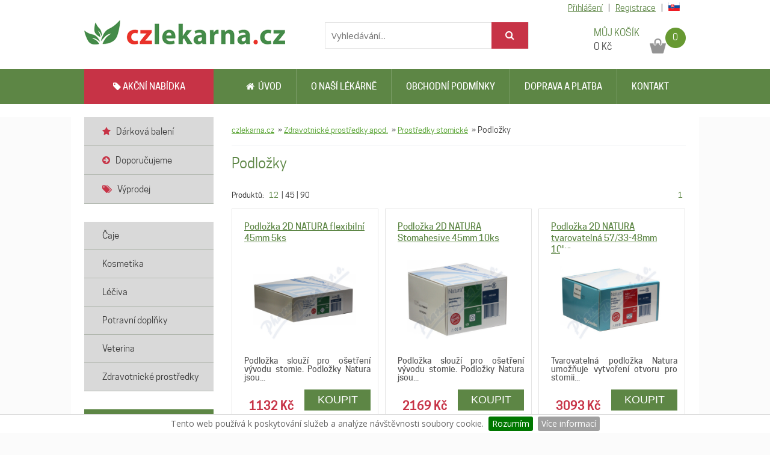

--- FILE ---
content_type: text/html
request_url: https://www.czlekarna.cz/060305/zdravotnicke-prostredky-apod/prostredky-stomicke/podlozky/
body_size: 7118
content:
<!DOCTYPE html PUBLIC "-//W3C//DTD XHTML 1.0 Strict//EN" "http://www.w3.org/TR/xhtml1/DTD/xhtml1-strict.dtd">
<html xmlns="http://www.w3.org/1999/xhtml" dir="ltr" lang="cs-CZ" xml:lang="cs">

<head>
    <meta http-equiv="Content-Type" content="text/html; charset=utf-8" />
<title>Podložky - czlekarna.cz</title>
<meta http-equiv="Content-language" content="cs" />
<meta http-equiv="Reply-to" content="info(at)advin.cz" />
<meta http-equiv="Imagetoolbar" content="no" />
<meta name="Description" content="czlekarna.cz - lékárna online, e-shop nabízí možnost nákupu léků on-line." />
<meta name="Keywords" content="Podložky" />
<meta name="copyright" content="Copyright (c) ADVIN reklama na internetu, 2011" />
<meta name="author" content="ADVIN [www.advin.cz]; e-mail: info(at)advin.cz" />
<meta name="robots" content="ALL, FOLLOW" />
<meta name="rating" content="SAFE FOR KIDS" />
<link rel="shortcut icon" type="image/x-icon" href="https://www.czlekarna.cz/images/favicon.ico" />
<!-- CSS -->
<link type="text/css" rel="stylesheet" href="https://www.czlekarna.cz/css/style.css?v=1709297698" media="screen" />
<link type="text/css" rel="stylesheet" href="https://www.czlekarna.cz/css/advin.css" media="screen" />
<link type="text/css" rel="stylesheet" href="https://www.czlekarna.cz/webfont/stylesheet.css" media="screen" />
<link href='//fonts.googleapis.com/css?family=Open+Sans:300italic,400italic,600italic,700italic,400,300,600,700&subset=latin,latin-ext' rel='stylesheet' type='text/css'>
<link rel="stylesheet" type="text/css" media="all" href="https://www.advin.cz/data/font-awesome-4.5.0/css/font-awesome.min.css">


<link type="text/css" href="https://www.czlekarna.cz/SpryAssets/SpryValidationCheckbox.css" rel="stylesheet" />
<link type="text/css" href="https://www.czlekarna.cz/css/ui-lightness/jquery-ui-1.8.18.custom.css" rel="stylesheet" />
<!--[if IE 6]><link rel="stylesheet" href="https://www.czlekarna.cz/css/style.ie6.css" type="text/css" media="screen" /><![endif]-->
<!--[if IE 7]><link rel="stylesheet" href="https://www.czlekarna.cz/css/style.ie7.css" type="text/css" media="screen" /><![endif]-->
<script type="text/javascript" src="https://www.czlekarna.cz/SpryAssets/SpryValidationCheckbox.js"></script>

<script type="text/javascript" src="https://www.czlekarna.cz/js/jquery-1.7.2.min.js"></script>
<script type="text/javascript" src="https://www.czlekarna.cz/js/jquery-ui-1.8.18.custom.min.js"></script>
<script type="text/javascript" src="https://www.czlekarna.cz/js/jquery.ui.touch-punch.min.js"></script>
<script type="text/javascript" src="https://www.advin.cz/lightbox_secure/js/jquery.smooth-scroll.min.js"></script>
<script type="text/javascript" src="https://www.advin.cz/lightbox_secure/js/lightbox.js"></script>
<script type="text/javascript" src="https://www.advin.cz/data/js/jquery_easing/jquery.easing.1.3.js"></script>
<script type="text/javascript" src="https://www.advin.cz/data/js/jquery_cycle/jquery.cycle.all.js"></script>

<link rel="stylesheet" type="text/css" href="https://www.advin.cz/lightbox/css/lightbox.css" media="screen" />

<script type="text/javascript">
	$(function() {
		$('#slider').cycle({
			fx: 'fade'
		});
	});
</script>

	<script type="text/javascript">
		<!--
	if (screen.width <= 640) {
		window.location = "https://m.czlekarna.cz/060305/zdravotnicke-prostredky-apod/prostredky-stomicke/podlozky/";
	}
	//
	-->
	</script>

<!-- Facebook Pixel Code -->

<script>
	! function(f, b, e, v, n, t, s) {
		if (f.fbq) return;
		n = f.fbq = function() {
			n.callMethod ?
				n.callMethod.apply(n, arguments) : n.queue.push(arguments)
		};
		if (!f._fbq) f._fbq = n;
		n.push = n;
		n.loaded = !0;
		n.version = '2.0';
		n.queue = [];
		t = b.createElement(e);
		t.async = !0;
		t.src = v;
		s = b.getElementsByTagName(e)[0];
		s.parentNode.insertBefore(t, s)
	}(window, document, 'script',
		'https://connect.facebook.net/en_US/fbevents.js');
	fbq('init', '1392378927573147');
	fbq('track', 'PageView');
</script>
<noscript><img height="1" width="1" style="display:none" src="https://www.facebook.com/tr?id=1392378927573147&ev=PageView&noscript=1" /></noscript>

<!-- End Facebook Pixel Code -->


<script type="text/javascript">
	$(document).ready(function() {
		$(".dialog").dialog({
			autoOpen: false,
			width: 800,
			modal: true,
			draggable: false
		});
		$("#spamer").hide();
		$("#spamer_input").val("nospamer");

		$("div#adresa_doruceni").hide();

		$("div.ukazform").click(function() {
			if ($("div#adresa_doruceni").is(":visible")) {
				$("div#adresa_doruceni").slideUp('slow');
			} else {
				$("div#adresa_doruceni").slideDown('slow');
			}

		});

		$("#tabs").tabs();


		$(".buy input[type=submit]").click(function(event) {
				event.preventDefault();
				var div = $(this).parent("div");
				var pdk = $(div).children("input[name='pdk']").val();
				var pocet = $(div).children("input[name='pocet']").val();
				var nazev = $(div).children("input[name='nazev']").val();

				$.post("/060305/zdravotnicke-prostredky-apod/prostredky-stomicke/podlozky/", { "buy": "ajax", "pdk": pdk, "pocet": pocet },
				function(data) {
					if (data) {
						if (data.page == "cart") {
							location.reload();
						} else {
							$("#cart_amount").text(data.amount);
							$("#cart_price").text(data.price);
							$(".dialog .cart_dialog").text( nazev + " - "+ pocet +" ks.");
							$(".dialog").dialog("open");
							console.log(data);
							fbq('track', 'AddToCart', {
								content_name: nazev,
								content_ids: pdk,
								content_type: 'product',
								value: Number.parseFloat(data.hodnota_produktu).toFixed(2),
								currency: 'CZK'
							});
						}
					}
				}, "json");

		});

	$('#sliderr').cycle({
		speed: 1000,
		delay: 3000,
		prev: '#prev',
		next: '#next'
	});


	});
</script>
<link rel="stylesheet" type="text/css" href="https://www.advin.cz/data/advin-eu-cookies/jquery.cookiebar.css" />

<script type="text/javascript" src="https://www.advin.cz/data/advin-eu-cookies/jquery.cookiebar.js"></script>
<script type="text/javascript">
	$(document).ready(function() {
		$.cookieBar({});
	});
</script>





<style>
	.hlaska {
		background-color: #ce0a0a;
		padding: 5px;
		margin-top: 0px;
		color: white;
		font-size: 20px;
		font-weight: bold;
		text-align: center;

	}
</style>

 
    <!-- Global site tag (gtag.js) - Google Analytics -->
<script async src="https://www.googletagmanager.com/gtag/js?id=UA-54577013-1"></script>
<script>
    window.dataLayer = window.dataLayer || [];

    function gtag() { dataLayer.push(arguments); }
    gtag('js', new Date());

    gtag('config', 'UA-54577013-1');
    gtag('config', 'AW-965654123');
</script>


<!-- Facebook Pixel Code -->
<script>
    ! function(f, b, e, v, n, t, s) {
        if (f.fbq) return;
        n = f.fbq = function() {
            n.callMethod ?
                n.callMethod.apply(n, arguments) : n.queue.push(arguments)
        };
        if (!f._fbq) f._fbq = n;
        n.push = n;
        n.loaded = !0;
        n.version = '2.0';
        n.queue = [];
        t = b.createElement(e);
        t.async = !0;
        t.src = v;
        s = b.getElementsByTagName(e)[0];
        s.parentNode.insertBefore(t, s)
    }(window,
        document, 'script', 'https://connect.facebook.net/en_US/fbevents.js');

    fbq('init', '352605758411977');
    fbq('track', "PageView");
</script>
<noscript><img height="1" width="1" style="display:none" src="https://www.facebook.com/tr?id=352605758411977&ev=PageView&noscript=1" /></noscript>
<!-- End Facebook Pixel Code -->


 
</head>

<body>
    
    <script type="text/javascript">
        //<![CDATA[
        var _hwq = _hwq || [];
        _hwq.push(['setKey', '3E8213EE525773FA5695A00A8FCEB474']);
        _hwq.push(['setTopPos', '50']);
        _hwq.push(['showWidget', '22']);
        (function() {
            var ho = document.createElement('script');
            ho.type = 'text/javascript';
            ho.async = true;
            ho.src = ('https:' == document.location.protocol ? 'https://ssl' : 'http://www') + '.heureka.cz/direct/i/gjs.php?n=wdgt&sak=3E8213EE525773FA5695A00A8FCEB474';
            var s = document.getElementsByTagName('script')[0];
            s.parentNode.insertBefore(ho, s);
        })();
        //]]>
    </script>

    <div class="header_new" style="min-width: 1044px;">
        <div class="wrap_new">
            <a class="logo" title="" href="https://www.czlekarna.cz/"></a>
            <a class="kosik" href="https://www.czlekarna.cz/cart" title="Přejít do nákupního košíku">
                <span class="nadpis">MŮJ KOŠÍK</span>
                <span class="cena">
                    <span id="cart_price">0</span> Kč
                </span>
                <span class="pocet" id="cart_amount">
                    0
                </span>
            </a>
            <div class="search">
                <form action="https://www.czlekarna.cz/search" method="get">
                    <input type="text" name="q" value="" placeholder="Vyhledávání..." />
                    <button class="hledat" type="submit" name="search" value="ok"><i class="fa fa-search"></i></button>
                </form>
            </div>
                            <div class="registrace">
                                            <a href="https://www.czlekarna.cz/zakaznik/prihlasit">Přihlášení</a> |
                        <a href="https://www.czlekarna.cz/zakaznik/registrace">Registrace</a>
                                        |

                    <a href="http://www.sklekaren.sk" title="Přejít do slovenského e-shopu www.sklekaren.sk">
                        <svg xmlns="http://www.w3.org/2000/svg" height="14" width="19" viewBox="0 0 640 480">
                            <path fill="#ee1c25" d="M0 0h640v480H0z" />
                            <path fill="#0b4ea2" d="M0 0h640v320H0z" />
                            <path fill="#fff" d="M0 0h640v160H0z" />
                            <path d="M233.004 370.8c-43.025-20.724-104.568-61.858-104.568-143.226 0-81.37 3.89-118.374 3.89-118.374h201.358s3.891 37.005 3.891 118.374c0 81.368-61.543 122.502-104.571 143.226z" fill="#fff" />
                            <path d="M233.004 360c-39.472-19.013-95.934-56.75-95.934-131.4 0-74.651 3.57-108.6 3.57-108.6H325.37s3.57 33.95 3.57 108.6c0 74.65-56.462 112.387-95.936 131.4z" fill="#ee1c25" />
                            <path d="M241.446 209.027c10.688.173 31.54.591 50.109-5.622 0 0-.49 6.645-.49 14.385 0 7.742.49 14.386.49 14.386-17.032-5.7-38.064-5.819-50.108-5.666v41.231h-16.883V226.51c-12.044-.153-33.076-.034-50.108 5.665 0 0 .49-6.644.49-14.386 0-7.74-.49-14.384-.49-14.384 18.568 6.213 39.42 5.795 50.108 5.622v-25.894c-9.741-.087-23.779.378-39.65 5.69 0 0 .49-6.645.49-14.386 0-7.74-.49-14.385-.49-14.385 15.848 5.303 29.868 5.776 39.607 5.691-.501-16.398-5.278-37.065-5.278-37.065s9.831.767 13.761.767c3.934 0 13.763-.767 13.763-.767s-4.776 20.667-5.277 37.064c9.739.084 23.759-.388 39.606-5.691 0 0-.49 6.644-.49 14.385 0 7.74.49 14.385.49 14.385-15.87-5.311-29.909-5.776-39.65-5.69v25.894z" fill="#fff" />
                            <path d="M233 263.275c-19.878 0-30.525 27.575-30.525 27.575s-5.907-13.075-22.125-13.075c-10.973 0-19.06 9.761-24.2 18.8C176.113 328.34 207.964 347.941 233 360c25.039-12.06 56.91-31.657 76.875-63.425-5.14-9.039-13.227-18.8-24.2-18.8-16.219 0-22.15 13.075-22.15 13.075S252.879 263.275 233 263.275z" fill="#0b4ea2" />
                        </svg>
                    </a>

                </div>
                    </div>
    </div>

    <div class="line" style="min-width: 1044px;">
        <div class="wrap">
            <div class="menu">
                <a href="https://www.czlekarna.cz/akcni-nabidka" class="akcni-nabidka"><i class="fa fa-tag"></i> AKČNÍ NABÍDKA</a>
                <a href="https://www.czlekarna.cz/" class="second "><i class="fa fa-home"></i>&nbsp;&nbsp;Úvod</a>
                <a href="https://www.czlekarna.cz/o-lekarne" >O naší lékárně</a>
                <a href="https://www.czlekarna.cz/obchodni-podminky" >Obchodní podmínky</a>
                <a href="https://www.czlekarna.cz/obchodni-podminky#doprava" >Doprava a platba</a>
                <a href="https://www.czlekarna.cz/kontakt" >Kontakt</a>
            </div>
        </div>
    </div>

    <div class="white_line" style="min-width: 1044px;">
    </div>

    <div class="wrapper">
        <div class="leva_strana">
            <script type="text/javascript">
    $(function() {
        $('.vyber_kategorie a').click(function(event) {
            event.preventDefault();
            if (!$(this).hasClass('active')) {
                $('.leve_menu').toggle();
                $('.vyber_kategorie a').toggleClass('active');
            }
        });
    });
</script>
<div class="kategorie_obal">
    <ul class="leve_menu"> 
                    <li>
                <a href="https://www.czlekarna.cz/r01/darkova-baleni/">
                    <span><i class="fa fa-star pink"></i> &nbsp; Dárková balení</span>
                </a>
            </li>    
                    <li>
                <a href="https://www.czlekarna.cz/r02/doporucujeme/">
                    <span><i class="fa fa-arrow-circle-right pink"></i> &nbsp; Doporučujeme</span>
                </a>
            </li>    
                            <li>
                <a href="https://www.czlekarna.cz/vyprodej">
                    <span><i class="fa fa-tags pink"></i> &nbsp; Výprodej</span>
                </a>
            </li>    
            </ul>
    
    
</div>
<div class="kategorie_obal">
	<ul class="leve_menu">
                    <li>
                <a href="https://www.czlekarna.cz/04/caje">
                    <span>Čaje</span>
                </a>
                            </li>    
                    <li>
                <a href="https://www.czlekarna.cz/07/kosmetika-hygiena-domacnost">
                    <span>Kosmetika</span>
                </a>
                            </li>    
                    <li>
                <a href="https://www.czlekarna.cz/01/hvlp">
                    <span>Léčiva</span>
                </a>
                            </li>    
                    <li>
                <a href="https://www.czlekarna.cz/03/potravni-doplnky">
                    <span>Potravní doplňky</span>
                </a>
                            </li>    
                    <li>
                <a href="https://www.czlekarna.cz/10/veterina">
                    <span>Veterina</span>
                </a>
                            </li>    
                    <li>
                <a href="https://www.czlekarna.cz/06/zdravotnicke-prostredky-apod">
                    <span>Zdravotnické prostředky</span>
                </a>
                            </li>    
            </ul>
</div>
    <div class="novinky_obal">
        <div class="nadpis_novinky">
            <span>AKTUÁLNÍ NOVINKY</span>
        </div>
                    <div class="novinka">
                <a class="nazev" href="https://www.czlekarna.cz/novinky/1-vanocni-pozvani">Vánoční pozvání</a>
                <p class="text">Prohlédněte si naši letošní vánoční nabídku, snad Vám pomůže při výběru dárků na letošní vánoce.</p>
                <a class="vice" href="https://www.czlekarna.cz/novinky/1-vanocni-pozvani" title="Číst dále">více &raquo;</a>
            </div>
                <a class="dalsi_novinky" href="https://www.czlekarna.cz/novinky" title="Zobrazit všechny novinky">zobrazit všechny novinky ></a>
    </div>




<div class="novinky">
    <div class="center">
        <br/>
        <img src="https://www.czlekarna.cz/images/geis-120x120.gif" width="120" height="120" alt=""/>
    </div>
</div>

<div class="novinky">
    <div class="center">
    <br />
        <div id="showHeurekaBadgeHere-2"></div><script type="text/javascript">
        //<![CDATA[
        var _hwq = _hwq || [];
            _hwq.push(['setKey', '3E8213EE525773FA5695A00A8FCEB474']);_hwq.push(['showWidget', '2', '40175', 'Czlekarna.cz', 'czlekarna-cz']);(function() {
            var ho = document.createElement('script'); ho.type = 'text/javascript'; ho.async = true;
            ho.src = ('https:' == document.location.protocol ? 'https://ssl' : 'http://www') + '.heureka.cz/direct/i/gjs.php?n=wdgt&sak=3E8213EE525773FA5695A00A8FCEB474';
            var s = document.getElementsByTagName('script')[0]; s.parentNode.insertBefore(ho, s);
        })();
        //]]>
        </script>    
	</div>
</div>

<div class="novinky">
    <div class="center">
        <br/>
        <img src="https://www.czlekarna.cz/images/spolehliva-firma-2018_125.png" alt=""/>
    </div>
</div>

<div class="novinky">
    <div class="center">
        <br/>
        <a href="http://www.alphega-lekarna.cz/"><img src="https://www.czlekarna.cz/images/alphega.jpg" alt="" style="width:80%"/></a>
    </div>
</div>



        </div>
                <div class="obsah">
                <div class="breadcrumb">
        <a href="https://www.czlekarna.cz/">czlekarna.cz</a>
                                    &nbsp;&raquo;&nbsp;<a href="https://www.czlekarna.cz/06/zdravotnicke-prostredky-apod/">Zdravotnické prostředky apod.</a>
                                                &nbsp;&raquo;&nbsp;<a href="https://www.czlekarna.cz/0603/zdravotnicke-prostredky-apod/prostredky-stomicke/">Prostředky stomické</a>
                                                &nbsp;&raquo;&nbsp;<span>Podložky</span>
                        </div>

                                                        <h1>Podložky</h1>

<div>
    <div class="categories">
            </div>
    <div class="cleared"><br /></div>
</div>
<div class="cleared"></div>

            

                            
                    <div class="cleared"></div>
    <div class="pages"> 
        <!-- POČET POLOŽEK NA STRÁNCE ***********************************  --> 
        <div class="polozky">Produktů:&nbsp;
            <a class="ted" href="https://www.czlekarna.cz/060305/zdravotnicke-prostredky-apod/prostredky-stomicke/podlozky:1:12/">12</a> |
            <a href="https://www.czlekarna.cz/060305/zdravotnicke-prostredky-apod/prostredky-stomicke/podlozky:1:45/">45</a> |
            <a href="https://www.czlekarna.cz/060305/zdravotnicke-prostredky-apod/prostredky-stomicke/podlozky:1:90/">90</a>
        </div>
        <!-- KONEC POČET POLOŽEK NA STRÁNCE ***********************************  -->
                    
                                                    <span class="ted">&nbsp;1&nbsp;</span>
               
                        
                        
            </div>

                <div class="prods">
    <div class="product-obal" data-pdk="768455117789" data-nazev="Podložka 2D NATURA flexibilní 45mm 5ks">
                                
        
        <div class="product">
            <h3><a class="nazev" href="https://www.czlekarna.cz/768455117789-podlozka-2d-natura-flexibilni-45mm-5ks" title="Podložka 2D NATURA flexibilní 45mm 5ks">Podložka 2D NATURA flexibilní 45mm 5ks</a></h3>
            <a class="image"  href="https://www.czlekarna.cz/768455117789-podlozka-2d-natura-flexibilni-45mm-5ks" title="Podložka 2D NATURA flexibilní 45mm 5ks">
                <img class="product-img" src="https://www.czlekarna.cz/img-768455117789-podlozka-2d-natura-flexibilni-45mm-5ks" width="170" height="170" alt="Podložka 2D NATURA flexibilní 45mm 5ks" title="Podložka 2D NATURA flexibilní 45mm 5ks" /> 
            </a>
                        <div class="popis">
            	<p>Podložka slouží pro ošetření vývodu stomie. Podložky Natura jsou...</p>
            </div>
            <div class="info">    
                                                              
                                            <div class="cena"><span>1132&nbsp;Kč</span></div> 
                                                     
                    <form method="post" action="" class="buy">
                        <div>
                            <input name="pdk" type="hidden" value="768455117789" />
                            <input name="pocet" type="hidden" value="1" />
                            <input name="nazev" type="hidden" value="Podložka 2D NATURA flexibilní 45mm 5ks" />
                            <input class="koupitbutton" type="submit" name="buy" value="KOUPIT" style="zoom: 1; " />
                        </div>
                    </form>  
                 
                                                     
            </div>  
                           
        </div>  
    </div>  
    <div class="product-obal" data-pdk="768455117833" data-nazev="Podložka 2D NATURA Stomahesive 45mm 10ks">
                                
        
        <div class="product">
            <h3><a class="nazev" href="https://www.czlekarna.cz/768455117833-podlozka-2d-natura-stomahesive-45mm-10ks" title="Podložka 2D NATURA Stomahesive 45mm 10ks">Podložka 2D NATURA Stomahesive 45mm 10ks</a></h3>
            <a class="image"  href="https://www.czlekarna.cz/768455117833-podlozka-2d-natura-stomahesive-45mm-10ks" title="Podložka 2D NATURA Stomahesive 45mm 10ks">
                <img class="product-img" src="https://www.czlekarna.cz/img-768455117833-podlozka-2d-natura-stomahesive-45mm-10ks" width="170" height="170" alt="Podložka 2D NATURA Stomahesive 45mm 10ks" title="Podložka 2D NATURA Stomahesive 45mm 10ks" /> 
            </a>
                        <div class="popis">
            	<p>Podložka slouží pro ošetření vývodu stomie. Podložky Natura jsou...</p>
            </div>
            <div class="info">    
                                                              
                                            <div class="cena"><span>2169&nbsp;Kč</span></div> 
                                                     
                    <form method="post" action="" class="buy">
                        <div>
                            <input name="pdk" type="hidden" value="768455117833" />
                            <input name="pocet" type="hidden" value="1" />
                            <input name="nazev" type="hidden" value="Podložka 2D NATURA Stomahesive 45mm 10ks" />
                            <input class="koupitbutton" type="submit" name="buy" value="KOUPIT" style="zoom: 1; " />
                        </div>
                    </form>  
                 
                                                     
            </div>  
                           
        </div>  
    </div>  
    <div class="product-obal last" data-pdk="768455117925" data-nazev="Podložka 2D NATURA tvarovatelná 57/33-48mm 10ks">
                                
        
        <div class="product">
            <h3><a class="nazev" href="https://www.czlekarna.cz/768455117925-podlozka-2d-natura-tvarovatelna-57-33-48mm-10ks" title="Podložka 2D NATURA tvarovatelná 57/33-48mm 10ks">Podložka 2D NATURA tvarovatelná 57/33-48mm 10ks</a></h3>
            <a class="image"  href="https://www.czlekarna.cz/768455117925-podlozka-2d-natura-tvarovatelna-57-33-48mm-10ks" title="Podložka 2D NATURA tvarovatelná 57/33-48mm 10ks">
                <img class="product-img" src="https://www.czlekarna.cz/img-768455117925-podlozka-2d-natura-tvarovatelna-57-33-48mm-10ks" width="170" height="170" alt="Podložka 2D NATURA tvarovatelná 57/33-48mm 10ks" title="Podložka 2D NATURA tvarovatelná 57/33-48mm 10ks" /> 
            </a>
                        <div class="popis">
            	<p>Tvarovatelná podložka Natura umožňuje vytvoření otvoru pro stomii...</p>
            </div>
            <div class="info">    
                                                              
                                            <div class="cena"><span>3093&nbsp;Kč</span></div> 
                                                     
                    <form method="post" action="" class="buy">
                        <div>
                            <input name="pdk" type="hidden" value="768455117925" />
                            <input name="pocet" type="hidden" value="1" />
                            <input name="nazev" type="hidden" value="Podložka 2D NATURA tvarovatelná 57/33-48mm 10ks" />
                            <input class="koupitbutton" type="submit" name="buy" value="KOUPIT" style="zoom: 1; " />
                        </div>
                    </form>  
                 
                                                     
            </div>  
                           
        </div>  
    </div>  
</div>

                <div class="cleared"></div>
                    <div class="cleared"></div>
    <div class="pages"> 
        <!-- POČET POLOŽEK NA STRÁNCE ***********************************  --> 
        <div class="polozky">Produktů:&nbsp;
            <a class="ted" href="https://www.czlekarna.cz/060305/zdravotnicke-prostredky-apod/prostredky-stomicke/podlozky:1:12/">12</a> |
            <a href="https://www.czlekarna.cz/060305/zdravotnicke-prostredky-apod/prostredky-stomicke/podlozky:1:45/">45</a> |
            <a href="https://www.czlekarna.cz/060305/zdravotnicke-prostredky-apod/prostredky-stomicke/podlozky:1:90/">90</a>
        </div>
        <!-- KONEC POČET POLOŽEK NA STRÁNCE ***********************************  -->
                    
                                                    <span class="ted">&nbsp;1&nbsp;</span>
               
                        
                        
            </div>


                    </div> 

                    
        
        <div class="cleared"></div>
    </div>

    <div class="white_line" style="min-width: 1044px;">
    </div>

    <div class="footer">
        <p>© 2015 - 2026
    ADVIN - <a href="http://www.eshop-lekarny.cz" title="e-shop pro lékárny">e-shop pro lékárny</a> | 
    všechna práva vyhrazena |
    <a href="https://www.czlekarna.cz/administrace/login" rel="nofollow" onclick="return !window.open(this.href)">adm</a>
    <a class="op" href="https://www.czlekarna.cz/obchodni-podminky" title="Přečíst obchodní podmínky">Obchodní podmínky</a> | 
    <a class="" href="https://m.czlekarna.cz/060305/zdravotnicke-prostredky-apod/prostredky-stomicke/podlozky/" title="Přejít na mobilní verzi">mobilní verze</a><br />
	Podle zákona o evidenci tržeb je prodávající povinen vystavit kupujícímu účtenku. Zároveň je povinen zaevidovat přijatou tržbu u správce daně online; v případě technického výpadku pak nejpozději do 48 hodin.
</p>
<div class="center">
	Státní ústav pro kontrolu léčiv, Šrobárova 48, 100 41 Praha 10, <a href="http://www.sukl.cz">www.sukl.cz</a> | <a href="http://www.sukl.cz/nahlasit-nezadouci-ucinek" title="hlášení o nežádoucích účincích léčiv" onclick="return !window.open(this.href)">hlášení o nežádoucích účincích léčiv</a></span><br />
	</div>
    </div>
     
    
<div class="dialog bg_white" title="Přidali jste do košíku">
    <p>Produkt:</p>
    <p class="cart_dialog"></p>
    <br />
    <div class="leftbox">
        <p class="center"><a class="tlacitko_pokracovat" href="#" onclick="$('.dialog').dialog('close');return false;" title="Pokračovat v nákupu">Pokračovat v nákupu</a></p>
    </div>
    <div class="rightbox">
        <p class="center"><a class="tlacitko_pokracovat" href="https://www.czlekarna.cz/cart" title="Přejít do košíku">Přejít do košíku</a></p>
    </div>
</div>
    
    <script type="text/javascript">
        var google_tag_params = {
            ecomm_prodid: '',
            ecomm_pagetype: '',
            ecomm_totalvalue: ,
            dynx_itemid: '',
            dynx_itemid2: '',
            dynx_pagetype: '',
            dynx_totalvalue:         };
    </script>
    <script type="text/javascript">
        /* <![CDATA[ */
        var google_conversion_id = 965654123;
        var google_custom_params = window.google_tag_params;
        var google_remarketing_only = true;
        /* ]]> */
    </script>
    
    <script type="text/javascript" src="//www.googleadservices.com/pagead/conversion.js">
    </script>
    <noscript>
        <div style="display:inline;">
            <img height="1" width="1" style="border-style:none;" alt="" src="https://googleads.g.doubleclick.net/pagead/viewthroughconversion/965654123/?value=0&amp;guid=ON&amp;script=0" />
        </div>
    </noscript>
    
    <script type="text/javascript" src="https://c.seznam.cz/js/rc.js"></script>
    <script>
        window.sznIVA.IS.updateIdentities({
            eid: null 
        });

        var retargetingConf = {
            rtgId: 35072,
            consent: 0 
        };
        window.rc.retargetingHit(retargetingConf);
    </script>

</body>

</html>

--- FILE ---
content_type: text/css
request_url: https://www.czlekarna.cz/css/style.css?v=1709297698
body_size: 13048
content:
body {
    padding: 0;
    margin:0 !important;
	width: 100%;
    color: #404040;
	font-family: 'cooper_hewittbook';
	font-size:14px;
	background-color: #fbfbfb;
}
strong { 
	font-family: "cooper_hewittsemibold";
    font-weight: bold;
}
div.infos	{
	padding: 10px 0;
}
/* DÁREK V KOŠÍKU */
span.gift	{
	position: relative;
	display: block;
	height: 16px;
	top: 3px;
	line-height: 16px;	
	font-size:12px;
	color: #87ae48;
}
span.gift img	{
	height: 10px;	
}
/* DÁREK V KOŠÍKU */
/* DÁRKOVÉ BALENÍ */	
.gift_text {
       position: absolute;
        text-align: justify;
        bottom: 126px;
        width: 210px;
        background-color: #FFFFFF;
        background-color: rgba(255,255,255, 0.73);
        padding: 5px 0;
        font-size: 14px;
        line-height: 14px;
        color: #545454;
        font-style: italic;
}
td.gift-text2 {
        font-style: italic;
        padding-top: 10px;
}
/* DÁRKOVÉ BALENÍ */
/* WARNING V DETAILU */
div.infos p.warning	{
	position: relative;
	width: 515px !important;
	padding: 5px 0px !important;
	float: left;
	font-size: 14px;
	text-align: center;
	margin: 0 !important;
	background: #F8ECEA; /* Old browsers */
	color: #8B0305;
}
/* WARNING V DETAILU */
div.infos p:first-child	{
	margin-right: 8px !important;	
}
/* DÁREK */
div.infos p.darecek	{
	position: relative;
	width: 330px !important;
	display: block;
	float: left;
	padding: 5px 15px !important;	
	background: #b6e026; /* Old browsers */
	background: -moz-linear-gradient(top, #b6e026 0%, #abdc28 100%); /* FF3.6+ */
	background: -webkit-gradient(linear, left top, left bottom, color-stop(0%,#b6e026), color-stop(100%,#abdc28)); /* Chrome,Safari4+ */
	background: -webkit-linear-gradient(top, #b6e026 0%,#abdc28 100%); /* Chrome10+,Safari5.1+ */
	background: -o-linear-gradient(top, #b6e026 0%,#abdc28 100%); /* Opera 11.10+ */
	background: -ms-linear-gradient(top, #b6e026 0%,#abdc28 100%); /* IE10+ */
	background: linear-gradient(to bottom, #b6e026 0%,#abdc28 100%); /* W3C */
	filter: progid:DXImageTransform.Microsoft.gradient( startColorstr='#b6e026', endColorstr='#abdc28',GradientType=0 ); /* IE6-9 */
	color: red;
	margin: 0 !important;
	text-align: center;
	font-size: 14px;
}
p.darecek img, p.warning img	{
	top: 2px;
	margin-right: 10px;
	position: relative;	
}
/* DÁREK */
.registrace	{
	position: relative;
	float: right;
	top: 0px;
	background: #fff;
	height: 26px;
	padding: 0px 10px;
	border-radius: 5px;	
	border-top-right-radius: 0px;
	border-bottom-right-radius: 0px;
}
.registrace a	{
	line-height: 26px;
    padding: 0 6px;	
}
.registrace a:last-child	{
    padding-right: 0;	
}
.header	{
	position: relative;
	width: 980px; 
	height: 185px; 
	margin: 0 auto;
	background-image: url(../images/bg_headerbg.jpg); 
}
.bg_white	{
	background: #fff !important;
}
.ui-dialog-titlebar	{
	background: #476435; /* Old browsers */
	filter: progid:DXImageTransform.Microsoft.gradient( startColorstr='#98c453', endColorstr='#87ae48',GradientType=0 ); /* IE6-9 */
	font-size: 18px !important;
	font-weight: normal !important;
	font-family: "Open sans", sans-serif;
}
.ui-dialog-title	{
	color: #fff !important; 
}
/****************************** HORNÍ LIŠTA */
div.line	{
	position: relative;
	margin: 0 auto;
	width: 100%;
	height: 58px;
	background: #5d8645;	
}
div.white_line {
	width: 100%;
	position: relative;
	background: #fff;
	height:	 22px;
}
div.line div.wrap{
	position: relative;
	width: 1000px;
	height: 58px;
	background-color: #5d8645;
	padding: 0 22px;
	margin: 0 auto;	
}
div.line div.wrap div.menu	{
	position: relative;
	float: left;	
}
div.line div.wrap div.menu a	{
	height: 58px;
	font-size: 15px;
	color: #fff;
	line-height: 58px;
	padding: 0px 24px;
	text-transform:uppercase;
	border-left: 1px solid #7b9d68;
	background-position: left center;
	float: left;
	text-decoration: none;
	font-family: "cooper_hewittmedium";
}
div.line div.wrap div.menu a.akcni-nabidka {
	background-color: #c73346;
	width: 167px;
	text-align: center;
	margin-right: 30px;
	border: none;
}
div.line div.wrap div.menu a.akcni-nabidka.active, div.line div.wrap div.menu a.akcni-nabidka:hover {
	text-decoration: underline;
	background-color: #c73346;	
}
div.line div.wrap div.menu a.second {
	border-left: none;	
}
div.line div.menu a:hover, div.line div.menu a.active	{
	text-decoration: underline;
	background-color: #476435;
}
div.line div.menu a:last-child	{
	margin-right: 0;	
}
/****************************** HORNÍ LIŠTA */
/****************************** NOVÁ HLAVIČKA */
div.header_new	{
	position: relative;
	height: 115px;
	width: 100%;
	background: #fff; /* Old browsers */
}
div.header_new div.wrap_new	{
	position: relative;
	width: 1000px;
	height: 115px;
	margin: 0 auto;	
}
div.header_new div.wrap_new a.kosik	{
	position: absolute;
	width: 153px;
	height: 50px;
	display: block;	
	background-image:url(../images/bg_kosik.png);
	background-repeat: no-repeat;
	right: 0;
	top: 43px;
}
div.header_new div.wrap_new a.kosik span.nadpis	{
	position: absolute;
	top: 2px;
	color: #5d8645;
	left: 0px;
	font-size: 16px;
	font-weight: bold;	
}
div.header_new div.wrap_new a.kosik span.cena	{
	position: absolute;
	top: 25px;
	left: 0px;
	font-size: 16px;
	font-weight: 600;
	color: #404040;	
}
div.header_new div.wrap_new a.kosik span.pocet{
	color: #fff;
	position: absolute;	
	width: 35px;
	height: 35px;
	text-align: center;
	display: block;
	line-height: 35px;
	font-size: 15px;
	right: 0;
	top: 2px;
}
div.header_new div.wrap_new a.logo	{
	position: absolute;
	left: 0;
	width: 430px;
	height: 58px;
	background-image:url(../images/logo.png);
	background-repeat: no-repeat;
	top: 27px;
	display: block;
}
div.header_new div.wrap_new div.search	{
	position: absolute;
	height: 42px;
	top: 37px;
	width: 337px;
	left: 400px;
	background-color: #fff;	
	border: 1px solid #e4e4e4;
}
div.header_new div.wrap_new div.search input[type=text]	{
	position: relative;
	width: 256px;
	float: left;
	border: none;
	height: 42px;	
	background: #fff;
	font-family: "Open sans", sans-serif;
	font-size: 15px;
	padding: 0px 10px;
}
div.header_new div.wrap_new div.search button	{
	position: relative;
	width: 61px;
	float: left;
	top: -1px;
	height: 44px;
	border: none;
	background-color: #c73346;
	font-size: 16px !important;
	color: #fff;
}
div.header_new div.wrap_new div.search input[type=submit]:hover	{
	cursor: pointer
}
div.header_new div.wrap_new div.doporucujeme_new	{
	position: relative;
	width: 1000px;
	height: 108px;
	top: 117px;
	background-color: #fff;	
	-webkit-box-shadow: 0px 5px 5px 0px rgba(50, 50, 50, 0.28);
	-moz-box-shadow:    0px 5px 5px 0px rgba(50, 50, 50, 0.28);
	box-shadow:         0px 5px 5px 0px rgba(50, 50, 50, 0.28);
}
div.header_new div.wrap_new div.doporucujeme_new a.sipka	{
	position: relative;
	width: 30px;
	height: 108px;
	background-repeat: no-repeat;
}
div.header_new div.wrap_new div.doporucujeme_new a.sipka:hover	{
	background-color: #454545;
	cursor:pointer;
}
div.header_new div.wrap_new div.doporucujeme_new a.sipka.left	{
	float: left;
	background-image:url(../images/doporucujeme_leftarrow.png);
}
div.header_new div.wrap_new div.doporucujeme_new a.sipka.right	{
	float: right;
	background-image:url(../images/doporucujeme_rightarrow.png);
}
div.header_new div.wrap_new div.doporucujeme_new div#sliderr	{
	position: relative;
	float: left;
}
div.header_new div.wrap_new div.doporucujeme_new div#sliderr div.produkt	{
	position: relative;
	display: block;
	width: 234px;
	border-right: 1px solid #ececec;
	height: 82px;
	float: left;
	margin: 0;
	top: 13px;
}
div.header_new div.wrap_new div.doporucujeme_new div#sliderr div.produkt img	{
	position: relative;
	left: 5px;
	height: 82px;
	width: 82px;
	margin-right: 15px;
	float: left;
}
div.header_new div.wrap_new div.doporucujeme_new div#sliderr div.produkt.last	{
	border: none;	
}
div.header_new div.wrap_new div.doporucujeme_new div#sliderr div.produkt div.text	{
	position: relative;
	float: left;
	width: 130px;
	height: 82px;
}
div.header_new div.wrap_new div.doporucujeme_new div#sliderr div.produkt div.text a	{
	color: #454545;
	display: block;
	font-size: 12px;
	line-height: 12px;
}
div.header_new div.wrap_new div.doporucujeme_new div#sliderr div.produkt div.text div.info	{
	position: absolute;
	bottom: 0;
	height: 39px;
	width: 130px;
}
div.header_new div.wrap_new div.doporucujeme_new div#sliderr div.produkt div.text div.info span.cena	{
	position: absolute;
	width: 83px;
	border-left: 1px solid #ececec;
	border-top: 1px solid #ececec;
	border-bottom: 1px solid #ececec;
	display: block;
	font-weight: 600;
	height: 37px;
	color: #6c8b3a;
	line-height: 37px;
	text-align: center;
	font-size: 14px;
}
div.header_new div.wrap_new div.doporucujeme_new div#sliderr div.produkt div.text div.info input[type=submit]	{
	position: absolute;
	width: 46px;
	border: none;
	right: 0;
	top: 0;
	cursor: pointer;
	height: 39px;
	background-color: #454545;
	background-image:url(../images/bg_koupit.png);
	background-repeat: no-repeat;
	background-position: center;
}
div.header_new div.wrap_new div.doporucujeme_new div#sliderr div.produkt div.text div.info input[type=submit]:hover	{
	background-color: #98c453;
}
/****************************** NOVÁ HLAVIČKA */
/* HLAVICKA + LOGO ---------------------------*/
ul.horni_menu	{
	position: relative;
	display: block;
	float: right;
	margin-top: 9px;  
	margin-left: 20px;
	font-size: 18px;
	padding: 0;
}
ul.horni_menu li	{
	float: left;
	color: #fff;
	text-align: center;
	padding: 0;
	margin-right: 65px; 
}
ul.horni_menu li.last	{
	margin-right: 30px;	
}
ul.horni_menu li a	{ 
	color: #fff;
	font-size: 13px;
	text-decoration: none;
}
ul.horni_menu li a:hover, ul.horni_menu a.active	{
	text-decoration: underline;	
}
div.lista	{ 
	position: relative; 
	width: 980px;
	margin: 0 auto;
	height: 33px;
	border-radius: 5px;
	bottom: 5px;
	padding-bottom: 10px;
	background: #599d0b; /* Old browsers */
	background: -moz-linear-gradient(top, #599d0b 0%, #76c31e 100%); /* FF3.6+ */
	background: -webkit-gradient(linear, left top, left bottom, color-stop(0%,#599d0b), color-stop(100%,#76c31e)); /* Chrome,Safari4+ */
	background: -webkit-linear-gradient(top, #599d0b 0%,#76c31e 100%); /* Chrome10+,Safari5.1+ */
	background: -o-linear-gradient(top, #599d0b 0%,#76c31e 100%); /* Opera 11.10+ */
	background: -ms-linear-gradient(top, #599d0b 0%,#76c31e 100%); /* IE10+ */
	background: linear-gradient(to bottom, #599d0b 0%,#76c31e 100%); /* W3C */
	filter: progid:DXImageTransform.Microsoft.gradient( startColorstr='#599d0b', endColorstr='#76c31e',GradientType=0 ); /* IE6-9 */
}
.wrap	{
	position: relative;
	width: 1000px;
	margin: 0 auto;
}
.slider	{
	position: relative;
	float: right;
	width: 755px;
	margin-bottom: 22px;
}
/************* OBSAHOVA CAST *********************/
.wrapper	{ 
	position: relative;
	width: 1000px;
	margin: 0 auto;
	background-color: #fff;
	padding: 0 22px;
	padding-bottom: 22px;
}
img.banner{
	position: relative;
	float: right;
	width: 755px;
	margin-bottom: 22px;
}
.obsah	{
	position: relative;
	float: right;
	width: 755px; 
	padding-top: 0;
}
.obsah.wide{
	width: 755px;	
}
.obsah div.kat	{
	position: relative;
	padding-left: 22px;
	color: #2e3842;
	height: 52px;
	font-size: 15px;
	font-weight: normal;
	line-height: 52px;
	background: #b7dbff; /* Old browsers */
	background: -moz-linear-gradient(top, #b7dbff 0%, #92beea 100%); /* FF3.6+ */
	background: -webkit-gradient(linear, left top, left bottom, color-stop(0%,#b7dbff), color-stop(100%,#92beea)); /* Chrome,Safari4+ */
	background: -webkit-linear-gradient(top, #b7dbff 0%,#92beea 100%); /* Chrome10+,Safari5.1+ */
	background: -o-linear-gradient(top, #b7dbff 0%,#92beea 100%); /* Opera 11.10+ */
	background: -ms-linear-gradient(top, #b7dbff 0%,#92beea 100%); /* IE10+ */
	background: linear-gradient(to bottom, #b7dbff 0%,#92beea 100%); /* W3C */
	filter: progid:DXImageTransform.Microsoft.gradient( startColorstr='#b7dbff', endColorstr='#92beea',GradientType=0 ); /* IE6-9 */
	margin-bottom: 15px;
}
.obsah div.kat div.razeni	{
	position: relative;
	float: right;
	font-size: 12px;
	padding-right: 22px;	
}
.obsah div.kat div.razeni a	{
	color: #2e3842;	
}
.obsah div.kat div.razeni a:hover, .obsah div.kat div.razeni a.active	{
	text-decoration: underline;	
}
.obsah.sirsi	{
	width: 715px;	
}
.slideshow	{
	position: relative;
	left: 260px;
	margin-bottom: 10px;
	width: 740px;
	height: 260px;
	background: yellow;
	background-image: url(../images/bg_slideshow.jpg);
	background-repeat: no-repeat;
}
.slideshow a.info	{
	position: absolute;
	bottom: 0;
	color: #fff;
	text-decoration: none;
	right: 0;
	padding-top: 5px;
	opacity: 10%;
	text-align: center;
	width: 200px;
	height: 25px;
	background-image: url(../images/bg_slideshow-info.png);
	background-repeat: no-repeat;
}
.slideshow a.info:hover	{
	text-decoration: underline;	
}
/* LEVA STRANA ------------------*/
.akcni_nabidka	{
	position: relative;
	display: block;
	left: 0;
	color: #fff;
	height: 40px;
	width: 100%;
	text-shadow: 1px 1px 2px #565656;
	text-decoration: none;
	margin-bottom: 10px;
	background: #e83045; /* Old browsers */
	background: -moz-linear-gradient(top, #e83045 0%, #f27979 100%); /* FF3.6+ */
	background: -webkit-gradient(linear, left top, left bottom, color-stop(0%,#e83045), color-stop(100%,#f27979)); /* Chrome,Safari4+ */
	background: -webkit-linear-gradient(top, #e83045 0%,#f27979 100%); /* Chrome10+,Safari5.1+ */
	background: -o-linear-gradient(top, #e83045 0%,#f27979 100%); /* Opera 11.10+ */
	background: -ms-linear-gradient(top, #e83045 0%,#f27979 100%); /* IE10+ */
	background: linear-gradient(to bottom, #e83045 0%,#f27979 100%); /* W3C */
	filter: progid:DXImageTransform.Microsoft.gradient( startColorstr='#e83045', endColorstr='#f27979',GradientType=0 ); /* IE6-9 */
	border-radius: 5px;
}
.akcni_nabidka a	{
	display: block;
	padding-top: 10px;
	font-size: 18px; 
	text-align: center;
	font-weight: normal;
	color: #fff;
	z-index: 999;
	text-decoration: none;
}
.akcni_nabidka a:hover	{
	text-decoration: underline;	
}
.leva_strana	{
	position: relative;
	float: left;
	width: 215px;
	z-index: 999;
	margin-right: 22px;
}
.kategorie_obal	{
	position: relative;
	width: 220px;
	padding-bottom: 20px;
	margin-bottom: 10px;
}
.kategorie_obal .vyber_kategorie	{
	position: relative;
	width: 220px;
	height: 52px;	
	border-bottom: 1px solid #87ae48;
}
.kategorie_obal .vyber_kategorie a	{
	position: relative;
	float: left;
	width: 124px;
	height: 52px;
	color: #454545;
	text-decoration: none;
	font-size: 14px;
	text-align: center;
	line-height: 52px;	
	background: #f0f0f0; /* Old browsers */
}
.kategorie_obal .vyber_kategorie a:first-child	{
	margin-right: 5px;
}
.kategorie_obal .vyber_kategorie a:hover, .kategorie_obal .vyber_kategorie a.active	{
	background: #98c453; /* Old browsers */
	color: #fff;
	background: -moz-linear-gradient(top, #98c453 0%, #87ae48 100%); /* FF3.6+ */
	background: -webkit-gradient(linear, left top, left bottom, color-stop(0%,#98c453), color-stop(100%,#87ae48)); /* Chrome,Safari4+ */
	background: -webkit-linear-gradient(top, #98c453 0%,#87ae48 100%); /* Chrome10+,Safari5.1+ */
	background: -o-linear-gradient(top, #98c453 0%,#87ae48 100%); /* Opera 11.10+ */
	background: -ms-linear-gradient(top, #98c453 0%,#87ae48 100%); /* IE10+ */
	background: linear-gradient(to bottom, #98c453 0%,#87ae48 100%); /* W3C */
	filter: progid:DXImageTransform.Microsoft.gradient( startColorstr='#98c453', endColorstr='#87ae48',GradientType=0 ); /* IE6-9 */
}
.novinky_obal	{ 
	position: relative;
	width: 220px;
	margin-bottom: 10px;
}
.nadpis_novinky	{
	position: relative;
	display: block;
	width: 200px;
	padding-left: 15px;
	color: #fff;
	font-size: 18px;
	height: 44px;
	line-height: 44px;
	background: #5d8645; /* Old browsers */
}
.nadpis_doporucujeme	{
	position: relative;
	display: block;
	left: 0;
	height: 44px;
	line-height: 44px;
	padding: 0 20px;
	font-size: 21px;
	margin-bottom: 25px;
	background-color: #a6002e;
}
.nadpis_doporucujeme span	{
	text-align: left;
	color: #fff;
}
ul.leve_menu	{
	padding: 0;
	margin: 0;
}
ul.leve_menu li a	{
	display: block;
	position: relative;
	line-height: 14px;
	width: 170px; 
	padding: 16px 15px;
	padding-left: 30px;
	text-align: left;
	font-size: 15px;
	color: #393939;
	text-decoration: none;
	background-color: #d9d9d9;
	border-bottom: 1px solid #b1b7ae;
	font-family: "cooper_hewittbook";
}
ul.leve_menu li a:hover	, ul.leve_menu li a.active{ 
	background-color: #476435;
	border-color: #476435;
	color: #fff;
}
.novinka	{
	font-family: "Open sans", sans-serif;
	font-size: 14px;
	line-height: 20px;
	width: 173px;
	position: relative;
	margin-top: 15px;
	color: #404040;
	background-color: #fff;
	padding: 20px;
	border: 1px solid #e4e4e4;
}
.novinka a.nazev	{
	color: #5d8645;
	font-size: 14px; 
	padding-bottom: 15px;
	display: block;
	font-family: "cooper_hewittsemibold";
	text-decoration: underline;
}
.novinka a.nazev span.normal	{
    color: #fff;
}
.novinka a.nazev:hover	{
	text-decoration: underline;	
}
.novinka p.text	{
	padding: 0;
	margin: 0;
	color: #404040;
	font-family: "cooper_hewittbook";
	font-size: 13px;
	line-height: 17px;
}
.novinka a.vice	{
	display: block;
	position: relative;
	text-align: right;
	padding: 5px 0 0 0;
	color: #53a02c;
	text-decoration: underline;
	font-size: 13px;
	right: 0;
	bottom: 0;
	font-family: "cooper_hewittbook";
}
.novinka a.vice:hover	{
	text-decoration: none;	
}
h3.novinka	a {
	color: #5d8645;	
	font-size: 14px;
	line-height: 14px;
	text-decoration: none;
	padding: 0;
	margin: 0;
}
a.dalsi_novinky	{
	position: relative;
	display: block;
	text-align: right;
	top: 5px;
	padding: 3px 10px 13px 0;
	text-decoration: underline;
	color: #53a02c;
	font-size: 13px;
}
a.dalsi_novinky:hover	{
	text-decoration: none;	
}
input.odeslat-form	{
	display: block;
	height: 34px;
	font-size: 14px !important; 
	width: 100px;
	font-weight: bold;
	border: none;
	color: #fff;	
	background: #476435; /* Old browsers */
}
input.odeslat-form:hover	{
	background: #5a9f0c;
	cursor: pointer;
}
/* KONEC LEVA STRANA ------------*/
/* PRAVA STRANA -----------------*/
.prava_strana	{
	position: relative;
	float: right;
	width: 220px;
	margin-top: 20px; 
}
/* KONEC PRAVA STRANA -----------*/
/******* KONEC OBSAHOVA CAST **********************/
/* PRODUCT BOX - HLAVN� ---------------------------*/
.wrapper .obsah .prods {
   margin-right: -11px;
}
.wrapper .obsah .prods .product-obal {
	position: relative;
	width: 242px;
	height: 370px;
	float: left;
	margin-right: 11px;
	padding: 0px;
	background: #ffffff; /* Old browsers */
	margin-bottom: 12px;
	border: 1px solid #e4e4e4;
	font-family: "cooper_hewittmedium";
}
.product{
    width: 200px;
	height: 330px;
	padding: 20px;
	float: left;
    position:relative;
	color: #000;
}
.product a.image img {
	display: block;
	border: 0;
	padding: 0;
	position: relative;
	max-width: 180px;
	max-height: 180px;
	margin: 0 auto;
	top: 5px;
	font-size: 16px;
}
.product h3 {
	font-size: 15px;
	height: 40px;
	text-align: left;
	width: 210px;
	display: block;
	line-height: 16px;
	margin: 0;
}
.product h3 a.nazev {
	display: block;
	position: relative;
	text-decoration: underline;
	color: #5d8645;
	font-weight: normal;
	line-height: 19px;
}
.product h3 a.nazev:hover	{
	color: #3c562d;	
}
.product-obal:hover h3 a.nazev	{
	color: #3c562d;	
}
.product div.popis	{
	position: absolute; 
	top: 245px;
	font-size: 14px;
	line-height: 14px;
	width: 210px;
	text-align: justify !important;
}
span.advin-button-koupit-z	{
	display: block;
    position: absolute;
    top: 0;
    bottom: 0;
    margin: 0;
    padding: 0;
    background-repeat: no-repeat;	
}
.product div.popis p{
color:#545454;
 margin: 0;
}
.koupitbutton	{
	position: absolute;
	right: 0px;
	border: none;
	vertical-align: middle;
	bottom: 9px;
	font-size: 18px;
	font-weight: 500;
	width: 110px;
	height: 35px;
	padding: 0;
	color: #fff;
	cursor: pointer;
	background-color: #5d8645; 
}
.koupitbutton:hover	{
	color: #fff;
	background-color: #476435;
}
.product .info {
	text-align: right;
    vertical-align: bottom;
    clear: both;
    height:50px;
    width:210px;
	bottom: 25px;
    position:absolute;
	border-bottom: 1px solid #eaeaea;
}
.product .expirace {
	color: #7c7c7c;
	width: 83px;
	font-size: 14px;
	position: absolute;
	bottom: 30px;
	text-align: right;
	left: 0px; 
}
.product .sleva {
	text-decoration: line-through;
	color: #7c7c7c;
	width: 83px;
	font-size: 14px;
	position: absolute;
	bottom: 30px;
	text-align: right;
	left: 0px; 
}
.product .cena {
	width: 83px;
	position: absolute;
	bottom: 12px;
	left: 0px;
    color:#c73346;
	height: 17px;
	text-align: right;
	font-size: 20px;
	font-family: "cooper_hewittsemibold";
}
.product-obal .onlyrecept {
	position: absolute;
	top: 110px;
	right: 0px;
	width: 37px;
	height: 42px;
	z-index:999;
	background-image:url(../images/bg_onlyrecept.png);
}
.product p.tvrzeni{
	height: 25px;
	position: absolute;
	width: 210px;
	text-align: center;
	line-height: 25px;
	font-size: 13px;
	bottom: 0;
	margin: 0;
	color: #8E8E8E;	
}
.breadcrumb {
	margin: 0;
    position: relative;
	min-height: 23px;
	padding-top: 12px;
	padding-bottom: 12px;
	line-height: 18px;
	font-size: 14px !important;
    width: 100%;
	border-bottom: 1px solid #f2f4f6;
}
.breadcrumb a{
	font-size: 13px !important; 
	color: #53a02c;    
}
/* PRODUCT BOX AKCN� NAB�DKA V PRAVO ---------------------------*/
.product-obal2 {
	position: relative;
	width: 220px;
	height: 250px;
	background: #fff;
	margin-bottom: 15px;
}
.product-obal2:hover	{
	-webkit-box-shadow: 0px 0px 10px 0px rgba(255, 255, 255, 1);
	-moz-box-shadow:    0px 0px 10px 0px rgba(255, 255, 255, 1);
	box-shadow:         0px 0px 10px 0px rgba(255, 255, 255, 1);
}
.product2 {
    position:relative;
	padding: 20px;
	height: 210px;
	width: 180px;
	margin: 0;
	color: #000;
}
.product2 p.tvrzeni{
	height: 25px;
	position: absolute;
	width: 180px;
	text-align: center;
	line-height: 25px;
	font-size: 12px;
	bottom: 0;
	margin: 0;
	color: #8E8E8E;	
}
.product2 h3 {
	color: #4ea2d7;
	margin: 0;
	display: block;
	line-height: 16px;
}
.product2 .info .koupitbutton2	{ 
	position: absolute;
	right: 0px;
	border: none;
	vertical-align: middle;
	bottom: 9px;
	font-size: 16px;
	font-weight: normal;
	width: 100px;
	height: 35px;
	padding: 0;
	color: #fff;
	cursor: pointer;
	background-color: #5d8645; 
}
.product2 .info .koupitbutton2:hover	{
	background: #476435;
	text-decoration:underline;
}
.product2 h3 a.nazev {
	font-size: 14px;
	line-height: 12px;
	font-weight: normal;
	position: relative;
	text-decoration: underline;
	color: #53a02c;
	text-align: left !important;
}
.product2 h3 a.nazev:hover {
	text-decoration: none;
	color: #476435;
}
.product2 a.image {
	position: relative;
	top: 20px;
	width: 110px;
	height: 110px;
	display: block;
	text-align: center;
	margin: 0px auto 0px auto;
}
.product2 .image img {
	border: 0;
	margin: 0px auto;
	padding: 0;
	max-width: 110px;
	max-height: 110px;
}
.product2 .info	{
	text-align: right;
    vertical-align: bottom;
    clear: both;
    height:50px;
    width:180px;
	bottom: 25px;
    position:absolute;
	border-bottom: 1px solid #eaeaea;
}
.product2 .sleva {
	text-decoration: line-through;
	color: #7c7c7c;
	width: 65px;
	font-size: 13px;
	position: absolute;
	bottom: 26px;
	text-align: right;
	left: 0px; 
}
.product2 .cena {
	width: 65px;
	position: absolute;
	bottom: 12px;
	left: 0px;
    color:#476435;
	height: 17px;
	text-align: right;
	font-size: 16px;
	font-weight: bold;
}
/*
.product:hover .info {
    z-index:999;
	text-align: left;
	margin-top:0px;
    vertical-align: bottom;
    clear: both;
    height:46px;
    width:285px;
    position:absolute;
    bottom:17px;
    right:36px;
}*/
.product-obal2 .onlyrecept {
	position: absolute;
	top: 123px;
	right: 0px;
	width: 26px;
	height: 37px;
	background-image:url(../images/bg_onlyrecept.png);
}
.koupit {
	border: 0;
	margin:0;
	width: 96px;
	height: 34px;
	cursor: pointer;
	z-index: 9999;
	font-size: 1.2em !important;
	font-weight: normal  !important;
    position:absolute;
}
input[type=submit].submit_koupit	{
	position: relative;
	width: 96px;
	height: 34px;
	background-image:url(../images/bg_koupit.jpg);
	background-color: transparent;
	border: 0;
}
.pocet{
    width:20px;
    position:absolute;
    bottom:18px;
    right:110px;
}
.product-obal .advin-button-wrapper, .product-obal2 .advin-button-wrapper {
	position: absolute;
	right: 10px;
	bottom: 15px;
}
.product-obal2 .advin-button-wrapper {
	position: absolute;
	right: 0px;
	bottom: 20px;
}
input.pocet	{
	height: 50px;	
}
a.odkaz {
	display: block;
	text-decoration: none !important;
	position: absolute;
	top: 0;
	left: 0px;
}
.product a.odkaz {
	display: block;
	text-decoration: none !important;
	position: absolute;
	top: 0;
	left: 0px;
	width: 90%;
	height: 90%;
}
.product a.odkaz:hover {
	text-decoration: none;
	overflow: visible;
	text-decoration: none !important;
	width: 110%;
	height: 110%;  
    z-index:999;
    position:absolute;
    top:-10px;
    left:-10px;
}
.akce {
	position: absolute;
	top: 65px;
	z-index: 999;
	width: 38px;
	right: 0;
	height: 42px;
	padding: 0;
	background-image: url(../images/bg_akce.png);
}
.akce span {
	color: #fff;
	position: relative;
	text-align: right;
	width: 35px;
	right: 2px;
	font-size: 22px;
	display: block;
	height: 42px;
	line-height: 42px;	
}
.darek {
	position: absolute;
	bottom: 69px;
	z-index: 999;
	width: 63px;
	left: 0;
	height: 63px;
	padding: 0;
	background-image: url(../images/bg_darek.png);
}
.product2 .akce{
 	position: absolute;
	top: 50px;
	right: 0px;
	width: 26px;
	height: 70px;
	background-image: url(../images/bg_akce.png);
}
/* KONEC PRODUCT BOX ---------------------------*/
/* DETAIL ZBOZI ---------------------------*/
.product-detail {
	clear: both;
	position: relative;
	min-height: 100px;
}
.product-detail  .advin-block {
	position: relative;
	min-width: 31px;
	min-height: 31px;
	margin: 20px 0px 5px 5px;
	float: left;
	width: 200px;
}
#tabs .obr {
	max-width: 520px;
}
.product-detail h1 {
	font-size: 1.7em;
	padding: 10px 0;
	font-family: "cooper_hewittmedium";
  	line-height: 24px;
	color: #5d8645;
	margin: 20px 0;
}
.product-detail .image {
	float: left; 
	margin: 0;
	width: 250px;
	height: 250px;
	line-height: 170px;
	text-align: center;
	vertical-align: middle;
	display: block;
	position: relative;
}
.product-detail .image img.product-img {
	position: relative;
	top: 0;
	vertical-align: middle;
	line-height: 170px;
	max-width: 252px;
	max-height: 252px;
}
.product-detail p {
	/* padding-left: 50px; */
	position: relative;
	width: 100%;
}
.vyrobce a {
	padding: 0;
}
.popisky {
	position: absolute;
	top: 0;
	right: 0;
}
.vyrobce-img {
	position: absolute;
	right: 0;
	top: 22px;
	border: 1px solid #fff;
	display: block;
	padding: 1px;
	margin: 0;
	line-height: inherit;
}
.vyrobce-img img {
	margin: 0;
	padding: 7px;
	background: #FFF;
	vertical-align: middle;
}
.product-detail .middle {
	float: right;
	width: 345px;
	line-height: 1.7em;
	position: relative;
	font-size: 0.9em;
}
.product-detail .image .akce { 
	position: absolute;
	left: 212px;
	bottom: 0px;
}
.product-detail .image .akce span	{
	display: block;
	font-size: 22px;
	margin-top: 0px;
	right: 2px; 
	text-align: right;
}
.product-detail .middle .cena	{
	position: absolute; 
	width: 250px;
	top: 215px;
	height: 80px;
	text-align: right;
}
.product-detail .middle .cena p	{
	text-align: left;
	font-size: 20px;
	font-weight: bold;
	font-family: "cooper_hewittsemibold";
}
.product-detail .middle .cena p span	{
	color: #c73346;	
}
.product-detail .middle .cena p.puvodni_cena	{
	text-decoration:line-through;
	color: #7c7c7c;	
	font-size: 15px;
	position: absolute;
	top: -17px;
	left: 0px;
	font-weight: normal;
	font-family: 'cooper_hewittbook';
}
.product-detail .middle .cena input.koupitbutton	{
	position: absolute;
	width: 100px;
	top: 12px;   
	right: 0px;
	height: 34px;
	background-color: #5d8645; 
}
.product-detail .middle .cena input.koupitbutton:hover	{
	background: #476435;
	/*background-image: url(../images/bg_koupit.png);
	background-repeat: no-repeat;
	background-position: 9px center;*/
}
.product-detail .middle .price { 
	font-size: 20px;
	font-weight: bold;
	display: block;
	margin: 10px 0 0 50px;
}
.product-detail .middle .price-old { 
	text-decoration: line-through;
	padding: 5px 0 0 10px;
	font-size: 0.8em;
}
.product-detail .middle .kod {
	display: block;
}
.product-detail .popis {
	padding: 0px;
	line-height: 20px;
}
.product-detail .right {
	/*border: red solid 1px;
*/
	margin: 20px 0 0 0;
	padding: 0;
}
.product-detail h3 {
	line-height: 1em;
	font-size: 1.3em;
	margin: 5px 0 6px 0;
	padding: 0;
	/*border: red solid 1px;
*/
}
#formular {
	margin-top: 10px;
}
.product-detail .formdotaz {
	margin: 5px 0 0 0;
	/*border: red solid 1px;
*/
}
table.dotaz	{
	width: 90%;
	font-size: 15px;
}
table.dotaz input[type=text]	{
	height: 20px;	
	width: 200px;
	padding-left: 5px;
	font-weight: normal;
}
.product-detail .formdotaz label {
	float: left;
}
.big {
	background-image: url(../images/xok.png);
	background-repeat: no-repeat;
	background-position: center left;
	padding: 5px 5px 5px 55px !important;
	font-weight: normal;
	margin: 0;
	font-size: 1.2em;
	line-height: 55px;
}
.text-right {
	width: 100px;
	text-align: left;
	display: block;
	float: left;
	padding-right: 10px;
}
.text-right2 {
	width: 40px;
	text-align: right;
	display: block;
	float: left;
	padding-right: 10px;
}
.product-box-button-detail div {
	float: left;
	padding: 5px 15px 0 0;
	display: block;
	clear: both;
}
.product-box-button-detail .count {
	font-size: 16px;
	width: 27px;
	margin-top: 6px;
	height: 31px;
	border: 1px solid #ccc;
	border-radius: 5px;
	text-align: center;
	border: 1px solid #999999;
}
.product-box-button-detail .koupit {
	position: static;
}
.box-detail table.vypis-detail {
	border-collapse: collapse;
}
.box-detail table.vypis-detail td {
	border: 1px solid #CCC;
	padding: 2px 5px;
	margin: 0;
}
.box-detail table.vypis-detail a {
	background: none;
	width: auto;
	padding: 3px 0 3px 0;
	height: auto;
	line-height: 1em;
}
.box-detail {
	width: 380px;
	float: left;
	padding: 2px;
}
.box-detail .image {
	float: left;
	margin: 2px;
	width: 78px;
	height: 78px;
	line-height: 78px;
	text-align: center;
	border: 1px solid #000;
	background: #FFF;
	vertical-align: middle;
	display: block;
	position: relative;
}
.box-detail .image img {
	vertical-align: middle;
	line-height: 78px;
}
p.kratky-popis {
	width: 208px;
	text-align: justify;
	line-height: 1.1em;
	font-size: 13px;
	display: block;
}
.product-detail .koupit {
	background-position: 0 0;
	width: 99px;
	height: 34px;
	border: 0;
	cursor: pointer;
	z-index: 999;
	font-weight: bold;
}
table.zbozi-info-web	{
	line-height:1.3em;
	width: 350px;
	font-size: 15px;
	color: #404040;
}
/* KONEC DETAIL ZBOZI ---------------------------*/
/************************ KROKY OBJEDNAVKY ****************************/
.krokyObjednavky {
	clear: both;
}
table.kroky	{
	border-collapse:collapse;	
}
table.kroky td	{
	height: 40px;
	text-align: left;
}
.krokyObjednavky a {
	display: block;
	position: relative;
	font-size: 16px;
	padding: 0 35px;
	height: 40px;
	font-weight: normal;
	color: #404040;
	text-decoration: none;
	text-align: center;
	line-height: 40px;
	background: #fff; /* Old browsers */
}
.krokyObjednavky a:hover, .krokyObjednavky a.tentoKrok	{
	background: #476435;
	color: #fff;	
	text-decoration: none;
}
a span.krok1, a span.krok2, a span.krok3 {
	display: block;
	float: left;
	margin-right: 8px;
	color: #4ea2d7;
}
a span.text {
	display: block;
	text-align: center;
	margin-top: 5px;
}
/* KONEC KROKY OBJEDNAVKY ---------------------------*/
/********************************* NAKUPNI KOSIK *********************************/
#cart_table table,  #cart_table th, #cart_table td {
	border-collapse: collapse;
	font-size: 1em;
	text-align: left;
	line-height: 14px;	
}
#cart_table tr	{
	border-bottom: 1px solid #d9d9d9;	
}
#cart_table td a	{
	color: #5d8645;
	font-size: 14px;
	text-decoration: underline;
	line-height: 14px;	
}
#cart_table td a:hover	{
	color: #476435;
}
#cart_table tr.celkem	{
	border-bottom: none;
	padding: 15px 0;	
}
#cart_table tr.celkem td.nadpis	{
	text-align: right;
	font-family: tahoma;
	font-size: 16px;	
	padding: 15px 10px;
}
.cenovka	{
	font-size: 26px;
	color: #e79505;
	font-weight: bold;
	font-family: calibri;
}
#cart_table tr.top	{
	background: #5d8645; /* Old browsers */
	color: #fff;
	font-weight: normal;
	height: 24px;
	border: none;
}
#cart_table tr td.nazev{
	width: 360px;	
}
#cart_table tr td.img{
	width: 118px !important;	
}
.infosign	{ 
	display: block;
	position: relative;
	padding-left: 20px;
	height: 25px;
	line-height: 26px;
	font-size: 13px;
	background: #F0F0F0; /* Old browsers */
}
.infosign img	{
	top: 3px;
	position: relative;
	margin-right: 10px;
	cursor: help;
}
#cart_table {
	margin: 10px 0 10px 0;
	border-collapse: collapse;
	width: 100%;
}
#cart_table th {
	padding: 5px 5px;
	text-align: left;
	font-weight: normal;
	font-size: 14px;
	height: 24px;
}
#cart_table tr td.cena{
	color: #476435;	
	font-weight: bold;
}
#cart_table th:first-child {
	padding-left: 20px;
}
#cart_table td {
	text-align: left;
	padding: 10px 5px;
	vertical-align: middle;
	color: #333;
}
#cart_table td p {
	text-align: center;
}
#cart_table td.smazat {
	width: 30px;
	text-align: center;
	position: relative;
	padding: 0;
}
#cart_table .img img { 
	border: none;
	padding: 10px;
	border: 1px solid #d9d9d9;
	margin: 0 auto;
	text-align: right;
    max-width: 118px !important;
}
#cart_table {
	padding: 3px 0;
}
#cart_table input.button_inp {
	position: relative;
	float: left;
	font-weight: normal;
	cursor: pointer;
	border: none;
	top: 0px;
	width: 25px;
	height: 25px;
	color: #fff;
	font-size: 12px;
	background-color: transparent;
	background-image:url(../images/bg_prepocitat.png);
	background-repeat: no-repeat;
	background-position: center;
}
#cart_table .count {
	font-size: 14px;
	position: relative;
	float: left;
	padding: 0;
	margin: 0 5px 0px auto;
	border: none;
	width: 25px;
	text-align: center;
	height: 23px;
	border: 1px solid #ccc;
	color: #000;
	line-height: 19px;
}
#cart_table .celkova_cena_obal {
	text-align: right;
	padding: 10px 20px 5px 0;
}
#cart_table .celkova_cena {
	text-align: right;
	color: #C00;
	font-size: 2em;
	font-weight: bold;
	margin-left: 15px;
}
input.tlacitko_pokracovat	{
	position: relative;
	margin: 0 auto;
	height: 54px;
	border: none;
	background-color: #98c453;
	color: #fff !important;
	font-size: 18px;
	padding: 7px 15px;
	display:block;
	text-align:center; 
	font-family: "cooper_hewittbook";
}
input.tlacitko_pokracovat:hover	{
	background-color: #87ae48;
	cursor: pointer;
}
a.tlacitko_pokracovat	{
	width: 243px;
	height: 37px;
	display: block;
	line-height: 35px;
	text-align: center;
	border: none;
	color: #fff !important;
	background: #5d8645; /* Old browsers */
	color: #fff;
	font-size:16px;
}
a.tlacitko_pokracovat:hover	{
	background: #476435; /* Old browsers */
	color: #fff;
	text-decoration: none;
}
/* end cart */
.leftbox {
	float: left;
	width: 49%;
}
.rightbox {
	float: right;
	text-align: right;
}
.leftbox .popis, .rightbox .popis {
	float: left;
	width: 50px;
}
.kontakt .leftbox {
	float: left;
	width: 49%;
}
.kontakt .rightbox {
	float: right;
	width: 48%;
	text-align: right;
}
.kontakt .leftbox .popis, .rightbox .popis {
	float: left;
	width: 50px;
}
.pokracovat {
	padding: 0px 4px;
	margin: 4px 0 0 0;
	line-height: 22px;
	height: 22px;
	color: #000;
	width: 80%;
	cursor: pointer;
	font-weight: bold;
}
.center	{
	text-align:center;
}
p.cart_dialog	{
	font-size:1.5em;
}
#ui-dialog-title-1	{
	color:#333;
}
.text_12	{
	font-size:12px;
}
/* KONEC NAKUPNI KOSIK -----------------------------------------------------*/
/***************registrace****************/
.reg label {
	width: 130px;
	text-align: right;
	padding-right: 5px;
	padding-top:3px;
	font-size:14px;
}
.reg .dotazinp {
	width: 350px;
	border: #ccc solid 1px;
	padding: 4px 8px;
}
.reg .dotazinp100 {
	width: 90px;
	border: #ccc solid 1px;
	padding: 4px 8px;
}
.reg .dotaztxa {
	width: 350px;
	border: #ccc solid 1px;
	padding: 2px;
}
.reg .smallgray {
	font-size: 0.8em;
	color: #666;
}
.reg table {
	/*border: #C0117D solid 1px;
*/
	border: none;
	width: 100%;
	background-color: #999999;
}
.reg_obal {
	width: 99%;
	margin-bottom: 30px;
	color: #333;
}
.reg_obal a	{
	/*color: #fff;*/
}
.reg_obal label {
	text-align: left;
}
.reg_obal h2.doruceni, .reg_obal h2.platba, .reg_obal h2.udaje {
	background: #F0F0F0; /* Old browsers */
	height: 31px;
	line-height: 31px;
	border-radius: 5px;
	color: #fff;
	margin: 0;
	font-size: 14px;
	color: #454545;
	padding: 0px;
	text-align: center;
	/*border-bottom: 1px solid #898989;
*/
}
.reg_obal h2 a {
	padding: 0;
	font-size: 1em !important;
	text-decoration: none !important;
}
.reg_obal h2 a:hover	{
	text-decoration: underline;	
}
.reg_obal h3 {
	display: inline;
	padding: 10px 0 0 0;
}
.reg_obal .green {
	color: #017d01;
}
.reg_obal a img {
	border: none;
	margin: 0;
	padding: 0;
}
.reg_radek_all, .reg_radek_all_sudy {
	/*background-image: url(../images/reg_radek.gif);*/
	background-repeat: repeat;
	background-position: left top;
	border-bottom: 1px solid #FFFFFF;
	padding: 10px 25px;
}
.reg_radek_all_sudy {
	/*background-image: url(../images/reg_radek_sudy.gif);*/
}
.reg_radek_all p, .reg_radek_all_sudy p {
	margin: 2px 0;
}
.reg_radek, .reg_radek_sudy {
	/*background-image: url(../images/reg_radek.gif);*/
	background-repeat: repeat;
	background-position: left top;
	padding: 0 0 0 0;
}
.reg_radek_sudy {
	/*background-image: url(../images/reg_radek_sudy.gif);*/
}
.reg_1 {
	width: 60px;
}
.reg_2 {
	width: 436px;
	border-left: 1px solid #FFFFFF;
	border-right: 1px solid #FFFFFF;
	padding: 10px 25px;
}
.reg_3 {
	width: 100px;
}
.reg_2 p {
	margin: 0;
}
.reg_2 p.platba_karta {
	background-image: url(../images/reg_cards.gif);
	background-repeat: no-repeat;
	background-position: left center;
	padding-left: 40px;
}
.reg_1 p, .reg_3 p {
	text-align: center;
	margin-top: 13px;
}
.reg_1, .reg_2, .reg_3 {
	float: left;
}
.reg_clear {
	font-size: 1px;
	line-height: 1px;
	float: none;
	clear: both;
}
.reg table.dodani {
	border-collapse: collapse;
	/*border: 1px solid #898989;
*/
	margin: 0;
}
.reg table.dodani td {
	/*border: 1px solid #898989;
*/
	border: 0 none;
	background-color: #FFF;
	padding: 5px 5px 5px 5px;
}
.reg table.dodani td.center {
	/*border: 1px solid red;
*/
	text-align: center;
}
.reg .redback {
	border: 0 none;
	background-color: #FFB9B9;
	padding: 5px 0px 0px 5px;
}
.radek_doprava1 {
	position: relative;
	background: #fff;
	margin: 5px 0 !important;
	padding: 5px 0 0 0 !important;
	background-color: #f0f0f0;
}
.radek_doprava1:nth-child(even)	{
	background-color: #F2F2FF;
}
.radek_doprava1.disabled, .radek_doprava1.disabled span	{
	background-color: #aaa;
	color: #ddd;	
}
.dopObsah {
	text-align: left;
	padding: 0;
	padding: 0 15px 5px 38px;
	position: relative;
	margin: 0;
	font-size:13px;
}
.radek_doprava1 input.velky {
	display: inline;
	float: left;
	margin: 4px 8px auto 15px;
}
.radek_doprava1 label {
	position: absolute !important;
	top: 0 !important;
	left: 0 !important;
	cursor: pointer;
	display: block !important;
	z-index: 111;
	width: 740px !important;
	height: 50% !important;
	/*border:solid 1px red;*/
}
.radek_doprava1:hover,.radek_doprava1.selected, .radek_doprava1.selected:hover {
	background: #98c453;
	color: #fff;
}
.radek_doprava1 h2 {
	font-size: 14px;
	font-weight: bold;
	margin: 0;
	padding: 0 10px 6px 0;
	clear: none;
	text-align: left;
}
.radek_doprava1 h2 span {
	color: red;
	font-weight: bold;
	font-size: 1.2em;
}
#right .box .content.product-list .reg_btn {
	text-align: right;
	margin-right: 10px;
}
.reg input.button_inp_gr {
	background: transparent url('../images/button-cart.gif') no-repeat top left;
	font-size: 13px;
	font-weight: bold;
	line-height: 20px;
	width: 236px;
	height: 28px;
	text-decoration: none;
	color: #FFF;
	border: none;
	padding: 0;
	margin: 0 0 0 17px;
}
.reg input.button_inp_gr:hover {
	background: transparent url('../images/button-cart-hover.gif') no-repeat top left;
	text-decoration: underline;
}
.leftpopd {
	float: left;
	width: 50px;
}
div.ukazform {
	background-color: #fceabb; /* Old browsers */
	background: -moz-linear-gradient(top, #fceabb 0%, #fccd4d 50%, #f8b500 51%, #fbdf93 100%); /* FF3.6+ */
	background: -webkit-gradient(linear, left top, left bottom, color-stop(0%,#fceabb), color-stop(50%,#fccd4d), color-stop(51%,#f8b500), color-stop(100%,#fbdf93)); /* Chrome,Safari4+ */
	background: -webkit-linear-gradient(top, #fceabb 0%,#fccd4d 50%,#f8b500 51%,#fbdf93 100%); /* Chrome10+,Safari5.1+ */
	background: -o-linear-gradient(top, #fceabb 0%,#fccd4d 50%,#f8b500 51%,#fbdf93 100%); /* Opera 11.10+ */
	background: -ms-linear-gradient(top, #fceabb 0%,#fccd4d 50%,#f8b500 51%,#fbdf93 100%); /* IE10+ */
	background: linear-gradient(to bottom, #fceabb 0%,#fccd4d 50%,#f8b500 51%,#fbdf93 100%); /* W3C */
	filter: progid:DXImageTransform.Microsoft.gradient( startColorstr='#fceabb', endColorstr='#fbdf93',GradientType=0 ); /* IE6-9 */
	padding: 5px 10px 5px 15px;
	font-weight: normal;
	cursor: pointer;
	display: inline;
	color: #454545;
	font-size: 13px;
	border-radius: 4px;
}
.zakryt {
	width: 5px;
	height: 100%;
	background: #fff;
	position: absolute;
	right: 0;
	top: 0;
}
/* end registrace */
/* BARVY WEBU ************************************/
span.color_green	{
	color: #029b42;	
}
span.color_blue	{
	color: #128ea0;	
}
.red	{
	color: red;	
}
.green	{
	color: #4a833c;	
}
.orange	{
	color: #e08b01;	
}
.pink {
	color: #c73346;	
}
/* KONEC BARVY WEBU -----------------------*/
a	{
	color: #5d8645;
	text-decoration: underline;	
}
a:hover	{
	color: #476435;
}
h2.nadpis	{
	font-family: 'Courgette', cursive;
}
hr {
	border: 0;
	border-bottom: 1px solid #ddd;
}
/* karegorie */
.categories {
	clear: both;
}
.kategorie a	{
	text-decoration: none !important;
	color:#545454;
	display:block;
}
.kategorie a:hover	{
	text-decoration: underline !important;
	color: #c73346;
}
.kategorie2 {
	background: none;
	float: left;
	width: 49%;
}
.kategorie3 {
	background: none;
	margin-left: 49%;
}
.chyba {
	background-color: #F63;
	border: #F30 solid 1px;
	padding: 2px 0 0 35px;
	margin-bottom: 5px;
	background-image: url(../images/xchyba2.png);
	background-repeat: no-repeat;
	background-position: 10px center;
}
.chyba p {
	color: #FFF;
	/*font-weight: bold;*/
	margin: 0;
	padding: 0 0 2px 0;
}
.kontakt {
	padding: 10px;
}
.kontakt .rightbox {
	text-align: left;
}
/* begin potvrzeni */
table.potvrzeni {
	border: none;
	float: left;
	margin: 0 5px 0 0;
	width: 48%;
}
table.potvrzeni tr {
	border: none;
}
table.potvrzeni td {
	border: none;
}
table.potvrzenik {
	border: none;
	margin: 20px 0 0 0;
}
table.potvrzenik tr {
	border: none;
}
table.potvrzenik td {
	border: none;
}
.popis23 {
	float: left;
	width: 60px;
	display: inline;
}
/* end potvrzeni */
/* NOVINKY ---------------------------*/
.novinky {
	margin-right: 0;
	color: #fff;
}
.novinky .advin-block {
	/*border-radius: 5px;
	background: #3A9614;
	box-shadow: inset 0 0 10px #296B0E;*/
	padding:  10px;
	margin: 0px;
	line-height: 1.3em;
	color:#fff;
    }
 .novinky   .advin-box {
    margin:0;
 }
.novinky .nadpis {
	position: relative;
	/*background: url('../images/novinky.png') no-repeat;
*/
	height: 25px;
	margin: 0;
	color: #fff;
}
.novinky .nadpis span {
	display: none;
}
.novinky p{
    margin:0;
    padding:0;
}
.advin-block .novinky h2 {
	margin: 0;
	font-size: 13px !important;
	color: #fff;
}
.novinky a, .novinky a:link {
	/*color: #fff !important;*/
	text-decoration: underline  !important;
}
.novinky a:hover {
	/*color: #1BFE65 !important;*/
	text-decoration: none  !important;
}
.date, .date a:link {
	margin: 5px 0 0px 0;
	font-size: 11px;
	color: #545454 !important;
}
.date a, .date a:visited {
	color: #eee !important;
	font-weight: bold;
	text-decoration: underline !important;
}
.novinky p.date a:hover {
	text-decoration: none !important;
	/*color: #1BFE65 !important;*/
}
.news_date{
	width:80px;
	text-align:right;
	float:left;
}
/* KONEC NOVINKY ---------------------------*/
/* STR�NKOV�N� ---------------------------*/
.pages {
	text-align: right;
	color: #2f2f2f;
	padding: 0px;
	margin: 15px 0;
	width: 755;
	font-size: 13px;
}
.css3forIE {
	behavior: url('PIE.htc');
}
.pages span.ted, .pages a.ted {
	color: #5d8645;
	background-color: #FFF;
	padding:0 2px;
	/*border:solid 1px #5d8645;*/
}
.pages a {
	color: #2f2f2f;
	text-decoration: none;
}
.polozky {
	float: left;
}
.pages a:hover	{
	color: #5d8645;
	text-decoration:underline;
}
/* KONEC STR�NKOV�N� ---------------------------*/
/* begin Footer */
div.footer	{
	position: relative;
	width: 100%;
	background-color: #cdcdcd;
	margin: 0 auto;
	/*height: 74px;*/
}
div.footer p	{
	position: relative;
	width: 1000px;
	height: 64px;
	background-color: #cdcdcd;
	padding: 5px 22px;
	margin: 0 auto;
	line-height: 20px;
	text-align: left;
	font-size: 14px;
	color: #444444;		
}
div.footer p a	{  
	color: #444444;
	text-decoration: underline;
}
div.footer p a:hover	{
	text-decoration: none;	
}
div.footer p a.op	{
	display: block;
	float: right;
	position: relative;	
}
/* end Footer */
ul
{
    list-style-type: none;
}
ol
{
    list-style-position: inside;
}
h1	{
	font-size: 24px;
	font-weight: bold;
	line-height: 26px;
	color: #5d8645;	
}
h2	{
	font-weight: normal;	
}
.form_inp	{
	width: 380px;
	border: #999 solid 1px;
	padding: 2px;
}
.newsletter	ul	{
	list-style-type:circle;
}
.pouze_recept{
	color:red;
	font-size:0.8em;
}
/**************************** STAR� *********************************************************************************************************************************************************************************************************************************************************************************************************************************************/
#advin-page-background-middle-texture
{
    position: relative;
    background-repeat: no-repeat;
    background-position: top left;
    width:100%;
    min-width: 1000px;
    min-height:100%;
}
.cleared
{
    display:block;
    clear: both;
    float: none;
    margin: 0;
    padding: 0;
    border: none;
    font-size: 0;
    height:0;
    overflow:hidden;
}
.reset-box
{
    overflow:hidden;
    display:table;
}
form
{
    padding: 0 !important;
    margin: 0 !important;
}
table.position
{
    position: relative;
    width: 100%;
    table-layout: fixed;
}
/* Start Box */
.advin-box, .advin-box-body {
    margin: auto;
    position:relative;
}
.advin-box:before, .advin-box:after, .advin-box-body:before, .advin-box-body:after {
    position:absolute;
    top:0;
    bottom:0;
    content:' ';
    background-repeat: no-repeat;
    line-height:0;
}
.advin-box:before,.advin-box-body:before{
    left:0;
}
.advin-box:after,.advin-box-body:after{
    right:0;
}
.advin-box:before {
    overflow:hidden;
    background-position: bottom left;
    direction: ltr;
    z-index:-3;
}
.advin-box:after {
    background-position: bottom right;
    z-index:-3;
}
.advin-box-body:before, .advin-box-body:after {
    background-repeat:repeat-y;
}
.advin-box-body:before {
    background-position: top left;
    z-index:-3;
}
.advin-box-body:after {
    background-position: top right;
    z-index:-3;
}
.advin-box .advin-box:before, .advin-box .advin-box:after, .advin-box-body .advin-box-body:before, .advin-box-body .advin-box-body:after {
    z-index:-2;
}
.advin-box .advin-box .advin-box:before, .advin-box .advin-box .advin-box:after, .advin-box-body .advin-box-body .advin-box-body:before, .advin-box-body .advin-box-body .advin-box-body:after {
    z-index:-1;
}
/* End Box */
/* Start Bar */
.advin-bar {
    position:relative;
}
.advin-bar:before, .advin-bar:after {
    position:absolute;
    top:0;
    bottom:0;
    content:' ';
    background-repeat:repeat;
    z-index:-1;
}
.advin-bar:before {
    left:0;
    background-position: top left;
}
.advin-bar:after {
    right:0;
    background-position: top right;
}
/* End Bar */
li h1, .advin-postcontent li h1, .advin-blockcontent-body li h1 
{
    margin:1px;
} 
li h2, .advin-postcontent li h2, .advin-blockcontent-body li h2 
{
    margin:1px;
} 
li h3, .advin-postcontent li h3, .advin-blockcontent-body li h3 
{
    margin:1px;
} 
li h4, .advin-postcontent li h4, .advin-blockcontent-body li h4 
{
    margin:1px;
} 
li h5, .advin-postcontent li h5, .advin-blockcontent-body li h5 
{
    margin:1px;
} 
li h6, .advin-postcontent li h6, .advin-blockcontent-body li h6 
{
    margin:1px;
} 
li p, .advin-postcontent li p, .advin-blockcontent-body li p 
{
    margin:1px;
}
/* end Page */
/* begin Menu */
/* menu structure */
ul.advin-hmenu a, ul.advin-hmenu a:link, ul.advin-hmenu a:visited, ul.advin-hmenu a:hover 
{
    outline: none;
    position: relative;
    z-index: 11;
}
ul.advin-hmenu, ul.advin-hmenu ul
{
    display: block;
    margin: 0;
    padding: 0;
    border: 0;
    list-style-type: none;
}
ul.advin-hmenu li
{
    margin: 0;
    padding: 0;
    border: 0;
    display: block;
    float: left;
    position: relative;
    z-index: 5;
    background: none;
    font-size:1.1em;
}
ul.advin-hmenu li:hover{
    z-index: 10000;
    white-space: normal;
}
ul.advin-hmenu li li{
    float: none;
    width: auto;
}
ul.advin-hmenu li:hover>ul {
    visibility: visible;
    top: 100%;
}
ul.advin-hmenu li li:hover>ul {
    top: 0;
    left: 100%;
}
ul.advin-hmenu:after, ul.advin-hmenu ul:after
{
    content: ".";
    height: 0;
    display: block;
    visibility: hidden;
    overflow: hidden;
    clear: both;
}
ul.advin-hmenu, ul.advin-hmenu ul {
    min-height: 0;
}
ul.advin-hmenu ul
{
    visibility: hidden;
    position: absolute;
    z-index: 10;
    left: 0;
    top: 0;
  /*  background-image: url('../images/spacer.gif');*/
    padding: 10px 30px 30px 30px;
    margin: -10px 0 0 -30px;
}
ul.advin-hmenu ul.advin-hmenu-left-to-right {
    right: auto;
    left: 0;
    margin: -10px 0 0 -30px;
}
ul.advin-hmenu ul.advin-hmenu-right-to-left {
    left: auto;
    right: 0;
    margin: -10px -30px 0 0;
}
ul.advin-hmenu ul ul
{
    padding: 30px 30px 30px 10px;
    margin: -30px 0 0 -10px;
}
ul.advin-hmenu ul ul.advin-hmenu-left-to-right
{
    right: auto;
    left: 0;
    padding: 30px 30px 30px 10px;
    margin: -30px 0 0 -10px;
}
ul.advin-hmenu ul ul.advin-hmenu-right-to-left
{
    left: auto;
    right: 0;
    padding: 30px 10px 30px 30px;
    margin: -30px -10px 0 0;
}
ul.advin-hmenu li li:hover>ul.advin-hmenu-left-to-right {
    right: auto;
    left: 100%;
}
ul.advin-hmenu li li:hover>ul.advin-hmenu-right-to-left {
    left: auto;
    right: 100%;
}
ul.advin-hmenu{
    position:relative;
	padding-left: 11px;
}
.sepaator{
    display:block;
    float:right;
    margin-left: 12px;
    vertical-align:top;
    width:2px;
    height:20px;
    background: url(../images/separator.png) 0 6px no-repeat;
}
/* end menu structure */
/* menu bar */
.advin-nav
{
    width:809px;
    margin:0 auto;
    min-height: 30px;
    z-index: 100;
    margin-top: 10px;
    margin-bottom: 0;
    position:absolute;
	font-weight: bold;
    bottom:25px;
}
.advin-nav:before, .advin-nav:after{
  /*  background-image: url('../images/nav.png'); */
}
.advin-nav:before{
    right: 15px;
}
.advin-nav:after{
    width: 15px;
}
/* end menu bar */
.advin-nav-outer{
    position:absolute;
    width:100%;
}
.advin-nav-wrapper 
{
    position: relative;
    width: 990px;
    margin:0 auto;
	padding: 0;
}
.advin-nav-inner{
    margin: 0 0;
}
/* end Menu */
/* begin MenuItem */
ul.advin-hmenu>li>a
{
    position: relative;
    display: block;
    cursor: pointer;
    text-decoration: none;
    color: #fff;
	font-size: 15px;
	color:#2e8300;
    padding: 4px 5px 0 5px;
    line-height: 25px;
  /*  background: url('../images/menuseparator.png') left center no-repeat;*/
}
ul.advin-hmenu>li>a:before, ul.advin-hmenu>li>a:after
{
    position: absolute;
    display: block;
    content:' ';
    top: 0;
    bottom:0;
    z-index: -1;
    background-image: url('../images/menuitem.png');
}
ul.advin-hmenu>li>a:before
{
    left: 0;
    right: 0;
    background-position: top left;
}
ul.advin-hmenu>li>a:after
{
    width: 0;
    right: 0;
    background-position: top right;
}
.advin-hmenu a, .advin-hmenu a:link, .advin-hmenu a:visited, .advin-hmenu a:hover
{
    font-variant: normal;
    text-align: left;
    text-decoration: none;
    text-transform: none;
}
ul.advin-hmenu>li>a.active:before {
    background-position: bottom left;
} 
ul.advin-hmenu>li>a.active:after {
    background-position: bottom right;
}
ul.advin-hmenu>li>a.active {
    text-decoration:underline;
}
ul.advin-hmenu>li>a:hover:before, ul.advin-hmenu>li:hover>a:before {
    background-position: center left;
}
ul.advin-hmenu>li>a:hover:after, ul.advin-hmenu>li:hover>a:after {
    background-position: center right;
}
ul.advin-hmenu>li>a:hover, ul.advin-hmenu>li:hover>a{
    text-decoration: underline;
}
/* end MenuItem */
/* begin MenuSeparator */
ul.advin-hmenu>li:before
{
    position:absolute;
    display: block;
    content:' ';
    top:0;
    left:  -35px;
    width:35px;
    height: 25px;
}
ul.advin-hmenu>li {
    margin-left:0px;
    margin-top:0px;
}
ul.advin-hmenu>li:first-child {
    margin-left:0;
}
ul.advin-hmenu>li:first-child:before{
    display:none;
}
/* end MenuSeparator */
/* begin Header */
div.advin-header
{
    margin: 0px;
	padding: 0;
    position: relative;
    z-index: -5;
    width:990px;
    height: 250px;
    margin-top: -10px;
    margin-bottom: 0;
    background: url(../images/header2.jpg) no-repeat;
}
.advin-header-position
{
    position: absolute;
    top: 0;
    right: 0;
    left: 0;
} 
.advin-header-wrapper 
{
    position: relative;
    top:0;
    width:1000px;
    margin:0 auto;
}
.advin-header-inner 
{
    position: relative;
    margin: 0 0;
}
/* end Header */
/* begin HeaderObject */
div.advin-headerobject
{
    display: block;
    left: 1%;
    margin-left: -2px;
    position: absolute;
    top: 11px;
    width: 228px;
    height: 67px;
}
/* end HeaderObject */
/* begin Logo */
a.advin-logo
{
    width:350px;
    height:130px;
    display: block;
	position: relative;
    top: 30px;
    left: 15px;
	z-index: 999;
    margin-left: 0;
    background: url('../images/logo2.png') no-repeat;
}
#headline, #slogan 
{
    display: block;
    min-width: 150px;
    text-align: left;
}
/* end Logo */
/* begin Box, Sheet */
.advin-sheet
{
    max-width:1000px;
    margin: 10px;
    margin-bottom: 0;
    cursor:auto;
    width: 1000px;
}
.advin-sheet-body 
{
    padding:0;
    min-width:30px;
    min-height:30px;
    padding-top:0;
    padding-bottom:0;
}
/* end Box, Sheet */
/* begin Layout */
.advin-layout-wrapper
{
    position:relative;
    margin:0 auto 0 auto;
}
.advin-content-layout
{
    display: table;
    width:100%;
    table-layout: fixed;
    border-collapse: collapse;
}
.advin-content-layout-row {
    display: table-row;
}
.advin-layout-cell
{
    display: table-cell;
    vertical-align: top;
}
/* end Layout */
/* begin Box, Block, VMenuBlock */
.advin-vmenublock
{
    margin: 0;
}
.advin-vmenublock-body 
{
    padding:0;
    min-width:30px;
    min-height:30px;
}
.advin-vmenublock:before, .advin-vmenublock:after 
{
    /*content: url('../images/vmenublock_t.png');
    font-size: 0;
    background-image: url('../images/vmenublock_b.png');*/
}
.advin-vmenublock:after{
    clip:rect(auto, auto, auto, 985px);
}
.advin-vmenublock:before,.advin-vmenublock-body:before{
    right:15px;
}
.advin-vmenublock-body:after{
    width: 15px;
    top:15px;
    bottom:15px;
   /* background-image:url('../images/vmenublock.png'); */
}
.advin-vmenublock-body:before{
    top:15px;
    bottom:15px;
   /* background-image:url('../images/vmenublock.png');*/
}
/* end Box, Block, VMenuBlock */
/* begin BlockHeader, VMenuBlockHeader */
.advin-vmenublockheader {
    margin-bottom: 7px;
}
.advin-vmenublockheader:before, .advin-vmenublockheader:after{
    background-image: url('../images/vmenublockheader.png');
}
.advin-vmenublockheader:before{
    right: 30px;
}
.advin-vmenublockheader:after{
    width: 30px;
}
.advin-vmenublockheader .t
{
    color: #000 !important;
    font-size: 14px;
    text-transform: uppercase;
    margin:0;
    padding: 24px 0 0 20px;
    white-space: nowrap;
}
.advin-vmenublockheader .t a,
.advin-vmenublockheader .t a:link,
.advin-vmenublockheader .t a:visited, 
.advin-vmenublockheader .t a:hover
{
    color: #fff !important;
    font-size: 14px;
    text-transform: uppercase;
}
/* end BlockHeader, VMenuBlockHeader */
/* begin Box, Box, VMenuBlockContent */
.advin-vmenublockcontent
{
    max-width:1000px;
}
.advin-vmenublockcontent-body 
{
    padding:0 ;
}
/* end Box, Box, VMenuBlockContent */
/* begin VMenu */
ul.advin-vmenu, ul.advin-vmenu ul
{
    list-style: none;
    display: block;
}
ul.advin-vmenu, ul.advin-vmenu li
{
    display: block;
    margin: 0;
    padding: 0;
    width: 100%;
    /*line-height: 0;*/
}
ul.advin-vmenu
{
    margin-top: 0;
    margin-bottom: 3px;
}
ul.advin-vmenu ul
{
    /*display: none;*/
    position:relative;
}
ul.advin-vmenu ul.active
{
    display: block;
}
/* end VMenu */
/* begin VMenuItem */
ul.advin-vmenu a 
{
    display: block;
    cursor: pointer;
    z-index:0;
    font-style: normal;
    font-weight: bold;
    font-size: 12px;
    text-decoration: none;
    margin-left:0;
    margin-right:0;
    position:relative;
}
ul.advin-vmenu li{
    position:relative;
}
ul.advin-vmenu>li>a 
{	
	text-transform: uppercase;
    color: #545454;
    padding: 0 0px 0 18px;
    height: 30px;
    line-height: 25px;
    white-space: nowrap;
}
ul.advin-vmenu>li>a.active {
    color: #b67d00;
}
ul.advin-vmenu a:hover, ul.advin-vmenu a.active:hover {
    color: #b67d00;
}
ul.advin-vmenu>li>a:before, ul.advin-vmenu>li>a:after 
{
    position: absolute;
    display: block;
    content: ' ';
    z-index:-1;
    top:0;
    height:31px;
}
ul.advin-vmenu>li>a:before{
    left: 0;
    right: 13px;
    background-position: top left;
}
ul.advin-vmenu>li>a:after{
    width: 13px;
    right: 0;
    background-position: top right;
}
ul.advin-vmenu>li>a.active:before {
    background-position: bottom left;
}
ul.advin-vmenu>li>a.active:after {
    background-position: bottom right;
}
ul.advin-vmenu>li>a:hover:before  {
    background-position: center left;
}
ul.advin-vmenu>li>a:hover:after {
    background-position: center right;
}
ul.advin-vmenu>li{
    margin-top:0;
}
ul.advin-vmenu>li>ul{
    margin-top:0;
}
ul.advin-vmenu>li:first-child{
    margin-top:0;
}
/* end VMenuItem */
/* begin Box, Block */
.advin-block
{
    max-width:1000px;
    margin: 1px;
}
.advin-block-body 
{
    padding:1px;
    min-width:16px;
    min-height:16px;
}
.advin-block:before, .advin-block:after 
{
    /*content: url('../images/block_t.png');*/
    font-size: 0;
    /*background-image: url('../images/block_b.png');*/
}
.advin-block:after{
    clip:rect(auto, auto, auto, 984px);
}
.advin-block:before,.advin-block-body:before{
    right:16px;
}
.advin-block-body:after{
    width: 16px;
    top:16px;
    bottom:16px;
  /*  background-image:url('../images/block.png');*/
}
.advin-block-body:before{
    top:16px;
    bottom:16px;
   /* background-image:url('../images/block.png');*/
}
div.advin-block img
{
    /* WARNING do NOT collapse this to 'border' - inheritance! */
    border-width: 0;
    margin: 0;
}
/* end Box, Block */
/* begin BlockHeader */
.advin-blockheader {
    margin-bottom: 4px;
    min-height: 30px;
    line-height:30px;
}
.advin-blockheader:before, .advin-blockheader:after{
    /*background-image: url('../images/blockheader.png');*/
}
.advin-blockheader:before{
    right: 15px;
}
.advin-blockheader:after{
    width: 15px;
}
.advin-blockheader .t
{
    min-height: 30px;
    line-height:30px;
    color: #000;
    font-size: 14px;
    margin:0;
    padding: 0 5px 0 5px;
    /*white-space: nowrap;*/
}
.advin-blockheader .t a,
.advin-blockheader .t a:link,
.advin-blockheader .t a:visited, 
.advin-blockheader .t a:hover
{
    color: #000;
    font-size: 14px;
	line-height:1.2em;
}
/* end BlockHeader */
/* begin Box, BlockContent */
.advin-blockcontent
{
    max-width:1000px;
}
.advin-blockcontent-body 
{
    padding:6px;
    min-width:20px;
    min-height:20px;
    color: #000;
    font-size: 12px;
}
.advin-blockcontent-body table,
.advin-blockcontent-body li, 
.advin-blockcontent-body a,
.advin-blockcontent-body a:link,
.advin-blockcontent-body a:visited,
.advin-blockcontent-body a:hover
{
    color: #FFFFFF;
    font-size: 12px;
}
.advin-blockcontent-body p
{
    margin: 12px 0;
}
.advin-blockcontent-body a, .advin-blockcontent-body a:link
{
    color: #FCFCFC;
    text-decoration: underline;
}
.advin-blockcontent-body a:visited, .advin-blockcontent-body a.visited
{
    color: #FCFCFC;
    text-decoration: underline;
}
.advin-blockcontent-body a:hover, .advin-blockcontent-body a.hover
{
    color: #FAFDFF;
    text-decoration: none;
}
.advin-blockcontent-body ul li
{ 
    font-size: 13px;
    line-height: 125%;
    color: #CBE9FB;
    margin: 5px 0 0 10px;
    padding: 0 0 0 9px;
    background-image: url('../images/blockcontentbullets.png');
    background-repeat: no-repeat;
    background-position: top left;
}
/* end Box, BlockContent */
/* begin Box, Post */
.advin-post
{
    width: 570px;
    margin-left: 28px;
}
.advin-post-body 
{
}
a img{
    border: 0;
}
.advin-article img, img.advin-article, .advin-block img, .advin-footer img
{
    border-color: #6BC0F5;
    border-style: solid;
    border-width: 0;
    margin: 7px 7px 7px 7px;
}
.advin-metadata-icons img
{
    border: none;
    vertical-align: middle;
    margin: 2px;
}
.advin-article table, table.advin-article
{
    border-collapse: collapse;
    margin: 1px;
}
.advin-post .advin-content-layout-br
{
    height: 0;
}
.advin-article th
{
    text-align: center;
    vertical-align: middle;
    padding: 7px;
}
pre
{
    overflow: auto;
    padding: 0.1em;
}
#preview-image
{
    float: left;
}
.preview-cms-logo
{
    border: 0;
    margin: 1em 1em 0 0;
    float: left;
}
.preview-sharepoint-logo
{
    border: 0;
    margin: 5px;
    float: left;
}
/* end Box, Post */
/* begin PostHeaderIcon */
.advin-postheader
{
    color: #3B3B3B;
    margin: 5px 0;
    line-height: 1em;
    font-size: 20px;
}
.advin-postheader a, 
.advin-postheader a:link, 
.advin-postheader a:visited,
.advin-postheader a.visited,
.advin-postheader a:hover,
.advin-postheader a.hovered
{
    font-size: 20px;
}
.advin-postheader a, .advin-postheader a:link
{
    text-align: left;
    text-decoration: none;
    color: #000000;
}
.advin-postheader a:visited, .advin-postheader a.visited
{
    color: #000000;
}
.advin-postheader a:hover,  .advin-postheader a.hovered
{
    color: #858585;
}
/* end PostHeaderIcon */
/* begin PostIcons, PostHeaderIcons */
.advin-postheadericons,
.advin-postheadericons a,
.advin-postheadericons a:link,
.advin-postheadericons a:visited,
.advin-postheadericons a:hover
{
    color: #0A5F94;
}
.advin-postheadericons
{
    padding: 1px;
}
.advin-postheadericons a, .advin-postheadericons a:link
{
    text-decoration: none;
    color: #545454;
}
.advin-postheadericons a:visited, .advin-postheadericons a.visited
{
    font-style: italic;
    font-weight: normal;
    color: #545454;
}
.advin-postheadericons a:hover, .advin-postheadericons a.hover
{
    font-style: italic;
    font-weight: normal;
    text-decoration: underline;
    color: #707070;
}
/* end PostIcons, PostHeaderIcons */
/* begin PostIcon, PostDateIcon */
span.advin-postdateicon
{
    display:inline-block;
    line-height: 1em;
}
span.advin-postdateicon:after
{
    content: '.';
    width: 1px;
    visibility: hidden;
    display: inline-block;
}/* end PostIcon, PostDateIcon */
/* begin PostIcon, PostAuthorIcon */
span.advin-postauthoricon
{
    display:inline-block;
    line-height: 1em;
}
span.advin-postauthoricon:after
{
    content: '.';
    width: 1px;
    visibility: hidden;
    display: inline-block;
}/* end PostIcon, PostAuthorIcon */
/* begin PostIcon, PostEditIcon */
span.advin-postediticon
{
    background:url('../images/postediticon.png') no-repeat left 0.5em;
    padding-top:7px;
    margin-top:-7px;
    padding-left:20px;
    min-height:14px;
    display:inline-block;
    line-height: 1em;
}
span.advin-postediticon:after
{
    content: '.';
    width: 1px;
    visibility: hidden;
    display: inline-block;
}/* end PostIcon, PostEditIcon */
/* begin PostBullets */
.advin-postcontent ol, .advin-postcontent ul
{
    margin: 1em 0 1em 2em;
    padding: 0;
}
.advin-postcontent li
{
    color: #000000;
    margin: 3px 0 0;
    padding: 0 0 0 9px;
}
.advin-postcontent li ol, .advin-post li ul
{
    margin: 0.5em 0 0.5em 2em;
    padding: 0;
}
.advin-postcontent ol>li
{
    background: none;
    padding-left: 0;
    /* overrides overflow for "ul li" and sets the default value */
    overflow: visible;
}
.advin-postcontent ul>li
{
    background-image: url('../images/postbullets.png');
    background-repeat: no-repeat;
    background-position: top left;
    padding-left: 9px;
    /* makes "ul li" not to align behind the image if they are in the same line */
    overflow-x: visible;
    overflow-y: hidden;
}
/* end PostBullets */
/* begin PostQuote */
blockquote,
blockquote a, .advin-postcontent blockquote a, .advin-blockcontent blockquote a, .advin-footer blockquote a,
blockquote a:link, .advin-postcontent blockquote a:link, .advin-blockcontent blockquote a:link, .advin-footer blockquote a:link,
blockquote a:visited, .advin-postcontent blockquote a:visited, .advin-blockcontent blockquote a:visited, .advin-footer blockquote a:visited,
blockquote a:hover, .advin-postcontent blockquote a:hover, .advin-blockcontent blockquote a:hover, .advin-footer blockquote a:hover
{
    color: #999;
    font-style: italic;
    font-weight: normal;
    text-align: left;
}
/* Override native 'p' margins*/
blockquote p,
.advin-postcontent blockquote p,
.advin-blockcontent blockquote p,
.advin-footer blockquote p
{
    margin: 0;
    margin: 5px 0;
}
blockquote
{
    margin: 10px;
    padding: 10px;
    background-color: #B3DEFA;
    margin-left: 50px;
    padding-left: 38px;
    background-image: url('../images/postquote.png');
    background-position: left top;
    background-repeat: no-repeat;
    /* makes block not to align behind the image if they are in the same line */
    overflow: auto;
    clear:both;
}
/* end PostQuote */
/* begin PostIcons, PostFooterIcons */
.advin-postfootericons,
.advin-postfootericons a,
.advin-postfootericons a:link,
.advin-postfootericons a:visited,
.advin-postfootericons a:hover
{
    color: #0A5F94;
}
.advin-postfootericons
{
    padding: 1px;
}
.advin-postfootericons a, .advin-postfootericons a:link
{
    text-decoration: none;
    color: #545454;
}
.advin-postfootericons a:visited, .advin-postfootericons a.visited
{
    color: #545454;
}
.advin-postfootericons a:hover, .advin-postfootericons a.hover
{
    color: #707070;
}
/* end PostIcons, PostFooterIcons */
/* begin PostIcon, PostCategoryIcon */
span.advin-postcategoryicon
{
    display:inline-block;
    line-height: 1em;
}
span.advin-postcategoryicon:after
{
    content: '.';
    width: 1px;
    visibility: hidden;
    display: inline-block;
}/* end PostIcon, PostCategoryIcon */
/* begin PostIcon, PostTagIcon */
span.advin-posttagicon
{
    display:inline-block;
    line-height: 1em;
}
span.advin-posttagicon:after
{
    content: '.';
    width: 1px;
    visibility: hidden;
    display: inline-block;
}/* end PostIcon, PostTagIcon */
/* begin PostIcon, PostCommentsIcon */
span.advin-postcommentsicon
{
    display:inline-block;
    line-height: 1em;
}
span.advin-postcommentsicon:after
{
    content: '.';
    width: 1px;
    visibility: hidden;
    display: inline-block;
}/* end PostIcon, PostCommentsIcon */
/* begin PageFooter */
.advin-page-footer, 
.advin-page-footer a,
.advin-page-footer a:link,
.advin-page-footer a:visited,
.advin-page-footer a:hover
{
    font-size: 10px;
    letter-spacing: normal;
    word-spacing: normal;
    font-style: normal;
    font-weight: normal;
    text-decoration: underline;
    color: #707070;
}
.napis_kategorie 	{
	position: relative;
	width: 236px;
	float: left;
	left: -11px;
	height: 50px;
	background-image:url(../images/napis_kategorie.png);
	background-repeat: no-repeat;
}
.advin-page-footer
{
    position: relative;
    z-index: 10;
    padding: 1em;
    text-align: center;
    text-decoration: none;
    color: #0B659D;
}
/* end PageFooter */
/* begin LayoutCell, sidebar1 */
.advin-content-layout .advin-sidebar1
{
    width: 194px;
}
.reset	{
	margin: 0;
	padding: 0;
}
.advin-content-layout .advin-sidebar1:before
{
    position: absolute;
    z-index: -2;
    direction: ltr;
    left:   0;
    bottom: 0;
    content: ' ';
    overflow: hidden;
    display: block;
    background-color: #FFFFFF;
    width: 290px;
}
/* end LayoutCell, sidebar1 */
/* begin LayoutCell, sidebar2 */
.advin-content-layout .advin-sidebar2
{
    width: 130px;
    position:relative;
	top: 25px;
	right: 20px;
    padding-top:0px;
    padding-right:3px !important;
}
.advin-content-layout .advin-sidebar2:before
{
    position: absolute;
    z-index: -2;
    direction: ltr;
    right:   0;
    bottom: 0;
    top: 0;
    content: ' ';
    overflow: hidden;
    display: block;
    background-color: #FFFFFF;
    width: 170px;
}
/* end LayoutCell, sidebar2 */
/* begin submenu */
.advin-submenu{ 
margin:0 !important;
}
.advin-submenu li{
    background:transparent !important;
}
.advin-submenu li a span.t{
margin-left:10px !important;
}
/* end submenu */
.uppercase	{
	text-transform:uppercase;
}
table.rekapitulace	{
	font-size:12px;
	border-collapse:collapse;
	border:#808080 solid 1px;
	text-align:center;
}
table.rekapitulace th	{
	background-color:#D7D5D5;
	border:#808080 solid 1px;
}
table.rekapitulace td	{
	background-color: #fff;
	border:#808080 solid 1px;
}
table.rekapitulace a	{
	color: #404040;
}
.doruceniSK{
	background-color:#F8D7DA;
	padding-top:10px;
	padding-bottom:10px;
	font-size:14px;
}

.btn-parcel {
	display: block;
	background: #f9b71b;
	padding: 4px 12px;
	border-radius: 8px;
	text-decoration: none;
	color:white;
	width: fit-content;
}
